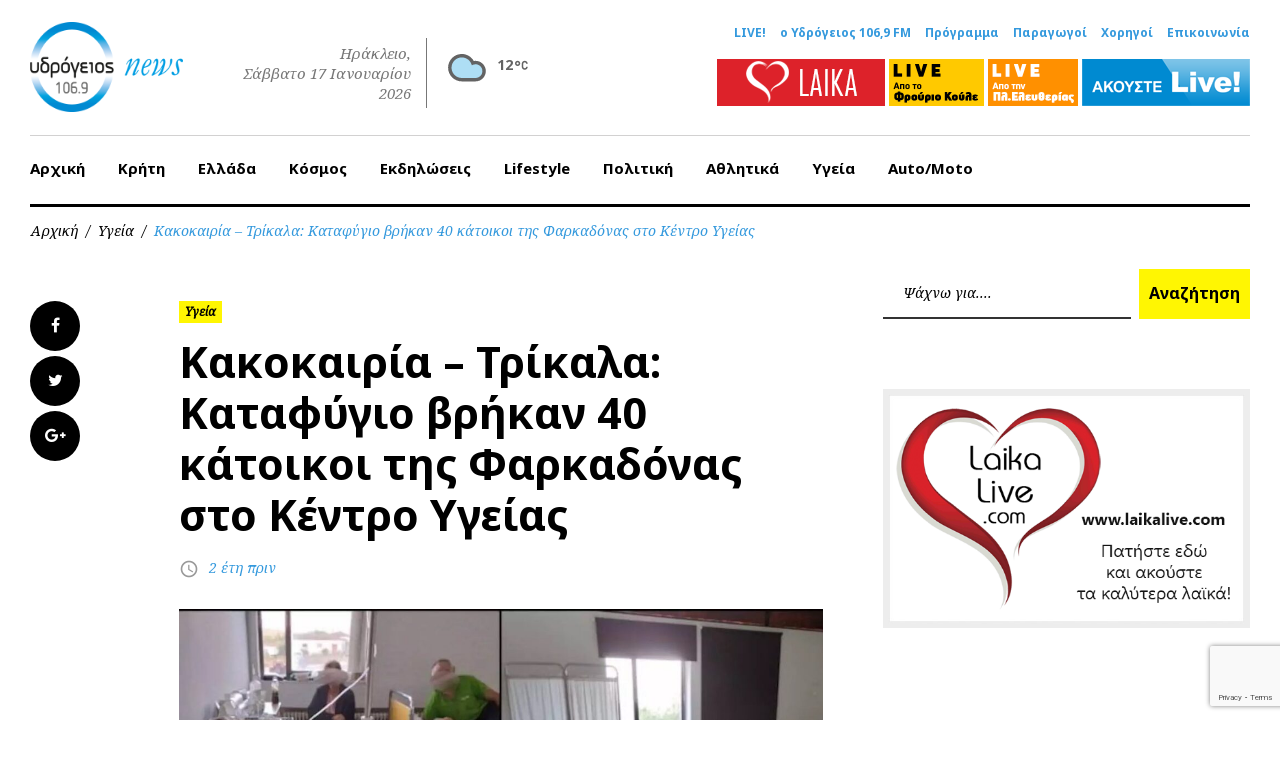

--- FILE ---
content_type: text/html; charset=UTF-8
request_url: https://www.1069.gr/helath/kakokairia-trikala-katafygio-vrikan-40-katoikoi-tis-farkadonas-sto-kentro-ygeias/
body_size: 17601
content:
<!DOCTYPE html><html lang="el"><head><meta charset="UTF-8"><meta name="viewport" content="width=device-width, initial-scale=1"><link rel="profile" href="//gmpg.org/xfn/11"><link rel="pingback" href="https://www.1069.gr/xmlrpc.php"><link rel="dns-prefetch" href="//ajax.googleapis.com"/><link rel="dns-prefetch" href="//www.google-analytics.com"/><link media="all" href="https://www.1069.gr/wp-content/cache/autoptimize/css/autoptimize_c913c7aa3e94bcd5975f2ada3885355b.css" rel="stylesheet"><title>Κακοκαιρία – Τρίκαλα: Καταφύγιο βρήκαν 40 κάτοικοι της Φαρκαδόνας στο Κέντρο Υγείας | ΥΔΡΟΓΕΙΟΣ 106,9 FM</title> <script>(function (){window.wp = window.wp ||{};wp.autorefresh ={setTimeOutId:null,events:{'DOMContentLoaded':'document','keyup':'document','click':'document','paste':'document','touchstart':'window','touchenter':'window','mousemove':'window','scroll':'window','scrollstart':'window'},callback:function (){if (wp.autorefresh.setTimeOutId){clearTimeout(wp.autorefresh.setTimeOutId);}wp.autorefresh.setTimeOutId = setTimeout(function (){var head = document.head || document.getElementsByTagName('head')[0];if (!head) return;var script = document.createElement("script");script.src = "https://www.1069.gr/wp-content/plugins/easy-auto-reload/assets/js/clear-browser-cache.min.js";script.type = 'text/javascript';script.async = true;head.appendChild(script);script.onload = function (){if (typeof caches !== 'undefined' && caches.keys){caches.keys().then(function (keyList){return Promise.all(keyList.map(function (key){return caches.delete(key);}));}).catch(function (err){console.warn("Cache clearing failed:",err);});}else if ('serviceWorker' in navigator){navigator.serviceWorker.getRegistrations().then(function (registrations){for (let registration of registrations){registration.unregister();}}).catch(function (err){console.warn("Service Worker unregister failed:",err);});}};location.reload();},1000 * 60 * 3);}};Object.keys(wp.autorefresh.events).forEach(function (event){var target = wp.autorefresh.events[event] === 'document' ? document:window;target.addEventListener(event,wp.autorefresh.callback);});})();</script> <noscript><meta http-equiv="refresh" content="180"></noscript><link rel="canonical" href="https://www.1069.gr/helath/kakokairia-trikala-katafygio-vrikan-40-katoikoi-tis-farkadonas-sto-kentro-ygeias/" /><meta name="description" content="Καταφύγιο στο Κέντρο Υγείας της Φαρκαδόνας στα Τρίκαλα βρήκαν 40 κάτοικοι της πλημμυρισμένης και αποκλεισμένης περιοχής από το πέρασμα της κακοκαιρίας Daniel." /><meta property="og:type" content="article" /><meta property="og:locale" content="el_GR" /><meta property="og:site_name" content="ΥΔΡΟΓΕΙΟΣ 106,9 FM" /><meta property="og:title" content="Κακοκαιρία – Τρίκαλα: Καταφύγιο βρήκαν 40 κάτοικοι της Φαρκαδόνας στο Κέντρο Υγείας | ΥΔΡΟΓΕΙΟΣ 106,9 FM" /><meta property="og:description" content="Καταφύγιο στο Κέντρο Υγείας της Φαρκαδόνας στα Τρίκαλα βρήκαν 40 κάτοικοι της πλημμυρισμένης και αποκλεισμένης περιοχής από το πέρασμα της κακοκαιρίας Daniel. Μεταξύ τους είναι και 6 ασθενείς αλλά και…" /><meta property="og:url" content="https://www.1069.gr/helath/kakokairia-trikala-katafygio-vrikan-40-katoikoi-tis-farkadonas-sto-kentro-ygeias/" /><meta property="og:image" content="https://www.1069.gr/wp-content/uploads/2023/09/Στιγμιότυπο-οθόνης-2023-09-10-155825.jpg" /><meta property="og:image:width" content="1258" /><meta property="og:image:height" content="721" /><meta property="article:published_time" content="2023-09-10T12:59:24+00:00" /><meta property="article:modified_time" content="2023-09-10T12:59:24+00:00" /><meta property="article:publisher" content="https://www.facebook.com/ydrogeios1069" /><meta name="twitter:card" content="summary_large_image" /><meta name="twitter:title" content="Κακοκαιρία – Τρίκαλα: Καταφύγιο βρήκαν 40 κάτοικοι της Φαρκαδόνας στο Κέντρο Υγείας | ΥΔΡΟΓΕΙΟΣ 106,9 FM" /><meta name="twitter:description" content="Καταφύγιο στο Κέντρο Υγείας της Φαρκαδόνας στα Τρίκαλα βρήκαν 40 κάτοικοι της πλημμυρισμένης και αποκλεισμένης περιοχής από το πέρασμα της κακοκαιρίας Daniel. Μεταξύ τους είναι και 6 ασθενείς αλλά και…" /><meta name="twitter:image" content="https://www.1069.gr/wp-content/uploads/2023/09/Στιγμιότυπο-οθόνης-2023-09-10-155825.jpg" /> <script type="application/ld+json">{"@context":"https://schema.org","@graph":[{"@type":"WebSite","@id":"https://www.1069.gr/#/schema/WebSite","url":"https://www.1069.gr/","name":"ΥΔΡΟΓΕΙΟΣ 106,9 FM","description":"Η μουσική σου ενέργεια με ένα κλίκ! Ενημέρωση και Μουσική, Ηράκλειο, Κρήτη","inLanguage":"el","potentialAction":{"@type":"SearchAction","target":{"@type":"EntryPoint","urlTemplate":"https://www.1069.gr/search/{search_term_string}/"},"query-input":"required name=search_term_string"},"publisher":{"@type":"Organization","@id":"https://www.1069.gr/#/schema/Organization","name":"ΥΔΡΟΓΕΙΟΣ 106,9 FM","url":"https://www.1069.gr/","logo":{"@type":"ImageObject","url":"https://www.1069.gr/wp-content/uploads/2017/06/cropped-original-logo-2016-news-1.png","contentUrl":"https://www.1069.gr/wp-content/uploads/2017/06/cropped-original-logo-2016-news-1.png","width":112,"height":112}}},{"@type":"WebPage","@id":"https://www.1069.gr/helath/kakokairia-trikala-katafygio-vrikan-40-katoikoi-tis-farkadonas-sto-kentro-ygeias/","url":"https://www.1069.gr/helath/kakokairia-trikala-katafygio-vrikan-40-katoikoi-tis-farkadonas-sto-kentro-ygeias/","name":"Κακοκαιρία – Τρίκαλα: Καταφύγιο βρήκαν 40 κάτοικοι της Φαρκαδόνας στο Κέντρο Υγείας | ΥΔΡΟΓΕΙΟΣ 106,9 FM","description":"Καταφύγιο στο Κέντρο Υγείας της Φαρκαδόνας στα Τρίκαλα βρήκαν 40 κάτοικοι της πλημμυρισμένης και αποκλεισμένης περιοχής από το πέρασμα της κακοκαιρίας Daniel.","inLanguage":"el","isPartOf":{"@id":"https://www.1069.gr/#/schema/WebSite"},"breadcrumb":{"@type":"BreadcrumbList","@id":"https://www.1069.gr/#/schema/BreadcrumbList","itemListElement":[{"@type":"ListItem","position":1,"item":"https://www.1069.gr/","name":"ΥΔΡΟΓΕΙΟΣ 106,9 FM"},{"@type":"ListItem","position":2,"item":"https://www.1069.gr/category/helath/","name":"Κατηγορία: Υγεία"},{"@type":"ListItem","position":3,"name":"Κακοκαιρία – Τρίκαλα: Καταφύγιο βρήκαν 40 κάτοικοι της Φαρκαδόνας στο Κέντρο Υγείας"}]},"potentialAction":{"@type":"ReadAction","target":"https://www.1069.gr/helath/kakokairia-trikala-katafygio-vrikan-40-katoikoi-tis-farkadonas-sto-kentro-ygeias/"},"datePublished":"2023-09-10T12:59:24+00:00","dateModified":"2023-09-10T12:59:24+00:00","author":{"@type":"Person","@id":"https://www.1069.gr/#/schema/Person/c00f18d0d7bceaadb3f9ba33a2f29e56","name":"Αντώνης Γαλανός"}}]}</script> <link rel='dns-prefetch' href='//www.googletagmanager.com' /><link rel='dns-prefetch' href='//fonts.googleapis.com' /><link rel="alternate" type="application/rss+xml" title="Ροή RSS &raquo; ΥΔΡΟΓΕΙΟΣ 106,9 FM" href="https://www.1069.gr/feed/" /> <script type="text/javascript">window._wpemojiSettings = {"baseUrl":"https:\/\/s.w.org\/images\/core\/emoji\/14.0.0\/72x72\/","ext":".png","svgUrl":"https:\/\/s.w.org\/images\/core\/emoji\/14.0.0\/svg\/","svgExt":".svg","source":{"concatemoji":"https:\/\/www.1069.gr\/wp-includes\/js\/wp-emoji-release.min.js?ver=c33e53062551253e100ed4195592a987"}};
/*! This file is auto-generated */
!function(e,a,t){var n,r,o,i=a.createElement("canvas"),p=i.getContext&&i.getContext("2d");function s(e,t){p.clearRect(0,0,i.width,i.height),p.fillText(e,0,0);e=i.toDataURL();return p.clearRect(0,0,i.width,i.height),p.fillText(t,0,0),e===i.toDataURL()}function c(e){var t=a.createElement("script");t.src=e,t.defer=t.type="text/javascript",a.getElementsByTagName("head")[0].appendChild(t)}for(o=Array("flag","emoji"),t.supports={everything:!0,everythingExceptFlag:!0},r=0;r<o.length;r++)t.supports[o[r]]=function(e){if(p&&p.fillText)switch(p.textBaseline="top",p.font="600 32px Arial",e){case"flag":return s("\ud83c\udff3\ufe0f\u200d\u26a7\ufe0f","\ud83c\udff3\ufe0f\u200b\u26a7\ufe0f")?!1:!s("\ud83c\uddfa\ud83c\uddf3","\ud83c\uddfa\u200b\ud83c\uddf3")&&!s("\ud83c\udff4\udb40\udc67\udb40\udc62\udb40\udc65\udb40\udc6e\udb40\udc67\udb40\udc7f","\ud83c\udff4\u200b\udb40\udc67\u200b\udb40\udc62\u200b\udb40\udc65\u200b\udb40\udc6e\u200b\udb40\udc67\u200b\udb40\udc7f");case"emoji":return!s("\ud83e\udef1\ud83c\udffb\u200d\ud83e\udef2\ud83c\udfff","\ud83e\udef1\ud83c\udffb\u200b\ud83e\udef2\ud83c\udfff")}return!1}(o[r]),t.supports.everything=t.supports.everything&&t.supports[o[r]],"flag"!==o[r]&&(t.supports.everythingExceptFlag=t.supports.everythingExceptFlag&&t.supports[o[r]]);t.supports.everythingExceptFlag=t.supports.everythingExceptFlag&&!t.supports.flag,t.DOMReady=!1,t.readyCallback=function(){t.DOMReady=!0},t.supports.everything||(n=function(){t.readyCallback()},a.addEventListener?(a.addEventListener("DOMContentLoaded",n,!1),e.addEventListener("load",n,!1)):(e.attachEvent("onload",n),a.attachEvent("onreadystatechange",function(){"complete"===a.readyState&&t.readyCallback()})),(e=t.source||{}).concatemoji?c(e.concatemoji):e.wpemoji&&e.twemoji&&(c(e.twemoji),c(e.wpemoji)))}(window,document,window._wpemojiSettings);</script> <style type="text/css">img.wp-smiley,
img.emoji {
	display: inline !important;
	border: none !important;
	box-shadow: none !important;
	height: 1em !important;
	width: 1em !important;
	margin: 0 0.07em !important;
	vertical-align: -0.1em !important;
	background: none !important;
	padding: 0 !important;
}</style><style id='global-styles-inline-css' type='text/css'>body{--wp--preset--color--black: #000000;--wp--preset--color--cyan-bluish-gray: #abb8c3;--wp--preset--color--white: #ffffff;--wp--preset--color--pale-pink: #f78da7;--wp--preset--color--vivid-red: #cf2e2e;--wp--preset--color--luminous-vivid-orange: #ff6900;--wp--preset--color--luminous-vivid-amber: #fcb900;--wp--preset--color--light-green-cyan: #7bdcb5;--wp--preset--color--vivid-green-cyan: #00d084;--wp--preset--color--pale-cyan-blue: #8ed1fc;--wp--preset--color--vivid-cyan-blue: #0693e3;--wp--preset--color--vivid-purple: #9b51e0;--wp--preset--gradient--vivid-cyan-blue-to-vivid-purple: linear-gradient(135deg,rgba(6,147,227,1) 0%,rgb(155,81,224) 100%);--wp--preset--gradient--light-green-cyan-to-vivid-green-cyan: linear-gradient(135deg,rgb(122,220,180) 0%,rgb(0,208,130) 100%);--wp--preset--gradient--luminous-vivid-amber-to-luminous-vivid-orange: linear-gradient(135deg,rgba(252,185,0,1) 0%,rgba(255,105,0,1) 100%);--wp--preset--gradient--luminous-vivid-orange-to-vivid-red: linear-gradient(135deg,rgba(255,105,0,1) 0%,rgb(207,46,46) 100%);--wp--preset--gradient--very-light-gray-to-cyan-bluish-gray: linear-gradient(135deg,rgb(238,238,238) 0%,rgb(169,184,195) 100%);--wp--preset--gradient--cool-to-warm-spectrum: linear-gradient(135deg,rgb(74,234,220) 0%,rgb(151,120,209) 20%,rgb(207,42,186) 40%,rgb(238,44,130) 60%,rgb(251,105,98) 80%,rgb(254,248,76) 100%);--wp--preset--gradient--blush-light-purple: linear-gradient(135deg,rgb(255,206,236) 0%,rgb(152,150,240) 100%);--wp--preset--gradient--blush-bordeaux: linear-gradient(135deg,rgb(254,205,165) 0%,rgb(254,45,45) 50%,rgb(107,0,62) 100%);--wp--preset--gradient--luminous-dusk: linear-gradient(135deg,rgb(255,203,112) 0%,rgb(199,81,192) 50%,rgb(65,88,208) 100%);--wp--preset--gradient--pale-ocean: linear-gradient(135deg,rgb(255,245,203) 0%,rgb(182,227,212) 50%,rgb(51,167,181) 100%);--wp--preset--gradient--electric-grass: linear-gradient(135deg,rgb(202,248,128) 0%,rgb(113,206,126) 100%);--wp--preset--gradient--midnight: linear-gradient(135deg,rgb(2,3,129) 0%,rgb(40,116,252) 100%);--wp--preset--duotone--dark-grayscale: url('#wp-duotone-dark-grayscale');--wp--preset--duotone--grayscale: url('#wp-duotone-grayscale');--wp--preset--duotone--purple-yellow: url('#wp-duotone-purple-yellow');--wp--preset--duotone--blue-red: url('#wp-duotone-blue-red');--wp--preset--duotone--midnight: url('#wp-duotone-midnight');--wp--preset--duotone--magenta-yellow: url('#wp-duotone-magenta-yellow');--wp--preset--duotone--purple-green: url('#wp-duotone-purple-green');--wp--preset--duotone--blue-orange: url('#wp-duotone-blue-orange');--wp--preset--font-size--small: 13px;--wp--preset--font-size--medium: 20px;--wp--preset--font-size--large: 36px;--wp--preset--font-size--x-large: 42px;--wp--preset--spacing--20: 0.44rem;--wp--preset--spacing--30: 0.67rem;--wp--preset--spacing--40: 1rem;--wp--preset--spacing--50: 1.5rem;--wp--preset--spacing--60: 2.25rem;--wp--preset--spacing--70: 3.38rem;--wp--preset--spacing--80: 5.06rem;--wp--preset--shadow--natural: 6px 6px 9px rgba(0, 0, 0, 0.2);--wp--preset--shadow--deep: 12px 12px 50px rgba(0, 0, 0, 0.4);--wp--preset--shadow--sharp: 6px 6px 0px rgba(0, 0, 0, 0.2);--wp--preset--shadow--outlined: 6px 6px 0px -3px rgba(255, 255, 255, 1), 6px 6px rgba(0, 0, 0, 1);--wp--preset--shadow--crisp: 6px 6px 0px rgba(0, 0, 0, 1);}:where(.is-layout-flex){gap: 0.5em;}body .is-layout-flow > .alignleft{float: left;margin-inline-start: 0;margin-inline-end: 2em;}body .is-layout-flow > .alignright{float: right;margin-inline-start: 2em;margin-inline-end: 0;}body .is-layout-flow > .aligncenter{margin-left: auto !important;margin-right: auto !important;}body .is-layout-constrained > .alignleft{float: left;margin-inline-start: 0;margin-inline-end: 2em;}body .is-layout-constrained > .alignright{float: right;margin-inline-start: 2em;margin-inline-end: 0;}body .is-layout-constrained > .aligncenter{margin-left: auto !important;margin-right: auto !important;}body .is-layout-constrained > :where(:not(.alignleft):not(.alignright):not(.alignfull)){max-width: var(--wp--style--global--content-size);margin-left: auto !important;margin-right: auto !important;}body .is-layout-constrained > .alignwide{max-width: var(--wp--style--global--wide-size);}body .is-layout-flex{display: flex;}body .is-layout-flex{flex-wrap: wrap;align-items: center;}body .is-layout-flex > *{margin: 0;}:where(.wp-block-columns.is-layout-flex){gap: 2em;}.has-black-color{color: var(--wp--preset--color--black) !important;}.has-cyan-bluish-gray-color{color: var(--wp--preset--color--cyan-bluish-gray) !important;}.has-white-color{color: var(--wp--preset--color--white) !important;}.has-pale-pink-color{color: var(--wp--preset--color--pale-pink) !important;}.has-vivid-red-color{color: var(--wp--preset--color--vivid-red) !important;}.has-luminous-vivid-orange-color{color: var(--wp--preset--color--luminous-vivid-orange) !important;}.has-luminous-vivid-amber-color{color: var(--wp--preset--color--luminous-vivid-amber) !important;}.has-light-green-cyan-color{color: var(--wp--preset--color--light-green-cyan) !important;}.has-vivid-green-cyan-color{color: var(--wp--preset--color--vivid-green-cyan) !important;}.has-pale-cyan-blue-color{color: var(--wp--preset--color--pale-cyan-blue) !important;}.has-vivid-cyan-blue-color{color: var(--wp--preset--color--vivid-cyan-blue) !important;}.has-vivid-purple-color{color: var(--wp--preset--color--vivid-purple) !important;}.has-black-background-color{background-color: var(--wp--preset--color--black) !important;}.has-cyan-bluish-gray-background-color{background-color: var(--wp--preset--color--cyan-bluish-gray) !important;}.has-white-background-color{background-color: var(--wp--preset--color--white) !important;}.has-pale-pink-background-color{background-color: var(--wp--preset--color--pale-pink) !important;}.has-vivid-red-background-color{background-color: var(--wp--preset--color--vivid-red) !important;}.has-luminous-vivid-orange-background-color{background-color: var(--wp--preset--color--luminous-vivid-orange) !important;}.has-luminous-vivid-amber-background-color{background-color: var(--wp--preset--color--luminous-vivid-amber) !important;}.has-light-green-cyan-background-color{background-color: var(--wp--preset--color--light-green-cyan) !important;}.has-vivid-green-cyan-background-color{background-color: var(--wp--preset--color--vivid-green-cyan) !important;}.has-pale-cyan-blue-background-color{background-color: var(--wp--preset--color--pale-cyan-blue) !important;}.has-vivid-cyan-blue-background-color{background-color: var(--wp--preset--color--vivid-cyan-blue) !important;}.has-vivid-purple-background-color{background-color: var(--wp--preset--color--vivid-purple) !important;}.has-black-border-color{border-color: var(--wp--preset--color--black) !important;}.has-cyan-bluish-gray-border-color{border-color: var(--wp--preset--color--cyan-bluish-gray) !important;}.has-white-border-color{border-color: var(--wp--preset--color--white) !important;}.has-pale-pink-border-color{border-color: var(--wp--preset--color--pale-pink) !important;}.has-vivid-red-border-color{border-color: var(--wp--preset--color--vivid-red) !important;}.has-luminous-vivid-orange-border-color{border-color: var(--wp--preset--color--luminous-vivid-orange) !important;}.has-luminous-vivid-amber-border-color{border-color: var(--wp--preset--color--luminous-vivid-amber) !important;}.has-light-green-cyan-border-color{border-color: var(--wp--preset--color--light-green-cyan) !important;}.has-vivid-green-cyan-border-color{border-color: var(--wp--preset--color--vivid-green-cyan) !important;}.has-pale-cyan-blue-border-color{border-color: var(--wp--preset--color--pale-cyan-blue) !important;}.has-vivid-cyan-blue-border-color{border-color: var(--wp--preset--color--vivid-cyan-blue) !important;}.has-vivid-purple-border-color{border-color: var(--wp--preset--color--vivid-purple) !important;}.has-vivid-cyan-blue-to-vivid-purple-gradient-background{background: var(--wp--preset--gradient--vivid-cyan-blue-to-vivid-purple) !important;}.has-light-green-cyan-to-vivid-green-cyan-gradient-background{background: var(--wp--preset--gradient--light-green-cyan-to-vivid-green-cyan) !important;}.has-luminous-vivid-amber-to-luminous-vivid-orange-gradient-background{background: var(--wp--preset--gradient--luminous-vivid-amber-to-luminous-vivid-orange) !important;}.has-luminous-vivid-orange-to-vivid-red-gradient-background{background: var(--wp--preset--gradient--luminous-vivid-orange-to-vivid-red) !important;}.has-very-light-gray-to-cyan-bluish-gray-gradient-background{background: var(--wp--preset--gradient--very-light-gray-to-cyan-bluish-gray) !important;}.has-cool-to-warm-spectrum-gradient-background{background: var(--wp--preset--gradient--cool-to-warm-spectrum) !important;}.has-blush-light-purple-gradient-background{background: var(--wp--preset--gradient--blush-light-purple) !important;}.has-blush-bordeaux-gradient-background{background: var(--wp--preset--gradient--blush-bordeaux) !important;}.has-luminous-dusk-gradient-background{background: var(--wp--preset--gradient--luminous-dusk) !important;}.has-pale-ocean-gradient-background{background: var(--wp--preset--gradient--pale-ocean) !important;}.has-electric-grass-gradient-background{background: var(--wp--preset--gradient--electric-grass) !important;}.has-midnight-gradient-background{background: var(--wp--preset--gradient--midnight) !important;}.has-small-font-size{font-size: var(--wp--preset--font-size--small) !important;}.has-medium-font-size{font-size: var(--wp--preset--font-size--medium) !important;}.has-large-font-size{font-size: var(--wp--preset--font-size--large) !important;}.has-x-large-font-size{font-size: var(--wp--preset--font-size--x-large) !important;}
.wp-block-navigation a:where(:not(.wp-element-button)){color: inherit;}
:where(.wp-block-columns.is-layout-flex){gap: 2em;}
.wp-block-pullquote{font-size: 1.5em;line-height: 1.6;}</style><link rel='stylesheet' id='font-awesome-css' href='//maxcdn.bootstrapcdn.com/font-awesome/4.5.0/css/font-awesome.min.css?ver=4.5.0' type='text/css' media='all' /><link rel='stylesheet' id='cherry-google-fonts-css' href='//fonts.googleapis.com/css?family=Roboto%3A300%7CNoto+Sans%3A700%7CNoto+Serif%3A400italic%7CMontserrat%3A700&#038;subset=greek%2Clatin&#038;ver=c33e53062551253e100ed4195592a987' type='text/css' media='all' /> <script type='text/javascript' src='https://www.1069.gr/wp-includes/js/jquery/jquery.min.js?ver=3.6.4' id='jquery-core-js'></script> <script type='text/javascript' src='https://www.1069.gr/wp-includes/js/jquery/jquery-migrate.min.js?ver=3.4.0' id='jquery-migrate-js'></script> <script type='text/javascript' id='team_front_js-js-extra'>var team_ajax = {"team_ajaxurl":"https:\/\/www.1069.gr\/wp-admin\/admin-ajax.php"};</script> <script type='text/javascript' src='https://www.1069.gr/wp-content/plugins/team/assets/front/js/scripts.js?ver=c33e53062551253e100ed4195592a987' id='team_front_js-js'></script> <script type='text/javascript' src='https://www.1069.gr/wp-content/plugins/team/assets/front/js/masonry.pkgd.min.js?ver=c33e53062551253e100ed4195592a987' id='masonry.pkgd.min-js'></script> <script type='text/javascript' src='https://www.1069.gr/wp-content/plugins/useful-banner-manager/scripts.js?ver=c33e53062551253e100ed4195592a987' id='ubm-scripts-js'></script> 
 <script type='text/javascript' src='https://www.googletagmanager.com/gtag/js?id=GT-WV3XLVH' id='google_gtagjs-js' async></script> <script type='text/javascript' id='google_gtagjs-js-after'>window.dataLayer = window.dataLayer || [];function gtag(){dataLayer.push(arguments);}
gtag("set","linker",{"domains":["www.1069.gr"]});
gtag("js", new Date());
gtag("set", "developer_id.dZTNiMT", true);
gtag("config", "GT-WV3XLVH");
 window._googlesitekit = window._googlesitekit || {}; window._googlesitekit.throttledEvents = []; window._googlesitekit.gtagEvent = (name, data) => { var key = JSON.stringify( { name, data } ); if ( !! window._googlesitekit.throttledEvents[ key ] ) { return; } window._googlesitekit.throttledEvents[ key ] = true; setTimeout( () => { delete window._googlesitekit.throttledEvents[ key ]; }, 5 ); gtag( "event", name, { ...data, event_source: "site-kit" } ); };</script> <link rel="https://api.w.org/" href="https://www.1069.gr/wp-json/" /><link rel="alternate" type="application/json" href="https://www.1069.gr/wp-json/wp/v2/posts/610714" /><link rel="EditURI" type="application/rsd+xml" title="RSD" href="https://www.1069.gr/xmlrpc.php?rsd" /><link rel="wlwmanifest" type="application/wlwmanifest+xml" href="https://www.1069.gr/wp-includes/wlwmanifest.xml" /> <style type="text/css">.site-header.minimal .site-link__img, 
.site-link__img { height:90px;}
.widget.cherry.widget_smart_slider h4 { display:none}

.skin.thumbrounded .layer-content { margin-top:20px;}

.single-team_member .team-thumb  { display:none}

.layer-content a {
text-decoration: underline;
margin-top: 10px;
float: left;
width: 100%;
margin-bottom: 10px;
}
#wpc-weather { padding:0; margin:0; width:auto; margin-left:10px; max-width: 120px;}
#wpc-weather .short_condition,
#wpc-weather .location_name {display:none}
#wpc-weather.small .now .time_symbol svg { margin-bottom:0;}
#wpc-weather .now .time_symbol { float:left}
#wpc-weather.small .now .time_temperature { float:left}
#wpc-weather .time_temperature { margin-top:15px;}

.wppsac-post-slider.design-3 .wppsac-post-categories { left:20px; top:20px;}
.wppsac-post-slider h2.wppsac-post-title,
.wppsac-post-carousel h2.wppsac-post-title,
.wppsac-post-slider h2.wppsac-post-title a,
.wppsac-post-carousel h2.wppsac-post-title a { font-size:18px; line-height:22px;}
.wppsac-post-slider.design-3 .wppsac-post-content,
.wppsac-sub-content { font-size:16px; line-height:22px; font-style: normal}

@media (max-width: 800px){
.widget.widget_search{
 display: block !important; 
}
}</style>
 <script type="text/javascript">jQuery(document).ready(function( $ ){
  //console.log(jQuery(".king_news-smartslider__slides.sp-slides").length);
  if (jQuery(".king_news-smartslider__slides.sp-slides").length < 3){
    jQuery("#widget_smart_slider-9").remove();
	jQuery("#widget_smart_slider-9").css("display", "none");
    jQuery("#sidebar-primary h4.widget-title").css("display", "none");
	//jQuery("#sidebar-primary h4.widget-title").empty().remove().css("height",0).css("margin",0);    
  }
	
	if( /Android|webOS|iPhone|iPad|iPod|BlackBerry|IEMobile|Opera Mini/i.test(navigator.userAgent) ) {
		jQuery("#sidebar-primary #custom_html-2").insertAfter("#widget_smart_slider-8");
	}

});</script> <meta name="generator" content="Site Kit by Google 1.170.0" /><link rel="icon" href="https://www.1069.gr/wp-content/uploads/2019/03/cropped-icon-ydrogeios_2016.png" sizes="32x32" /><link rel="icon" href="https://www.1069.gr/wp-content/uploads/2019/03/cropped-icon-ydrogeios_2016.png" sizes="192x192" /><link rel="apple-touch-icon" href="https://www.1069.gr/wp-content/uploads/2019/03/cropped-icon-ydrogeios_2016.png" /><meta name="msapplication-TileImage" content="https://www.1069.gr/wp-content/uploads/2019/03/cropped-icon-ydrogeios_2016.png" /><style type="text/css">/* Typography */body {font-style: normal;font-weight: 300;font-size: 18px;line-height: 1.375;font-family: Roboto;letter-spacing: 0px;text-align: left;color: #000000;}h1 {font-style: normal;font-weight: 700;font-size: 15px;line-height: 1.25;font-family: Noto Sans;letter-spacing: 0px;text-align: inherit;color: #000000;}h2 {font-style: italic;font-weight: 400;font-size: 30px;line-height: 1.1;font-family: Noto Serif;letter-spacing: 0px;text-align: inherit;color: #000000;}blockquote p, .tm_fpblock__item__title,h3 {font-style: normal;font-weight: 700;font-size: 17px;line-height: 1.2;font-family: Noto Sans;letter-spacing: 0px;text-align: inherit;color: #000000;}h4 {font-style: italic;font-weight: 400;font-size: 30px;line-height: 1.3;font-family: Noto Serif;letter-spacing: 0px;text-align: inherit;color: #000000;}.tm_fpblock__item .tm_fpblock__item__category,.news-smart-box__navigation .current-term span ,.post__cats a,.sticky__label {font-style: italic;font-family: Noto Serif;}.tm_fpblock__item__categories, {font-style: italic;font-family: Noto Serif;}h5 {font-style: normal;font-weight: 700;font-size: 14px;line-height: 1.4;font-family: Noto Sans;letter-spacing: 0px;text-align: inherit;color: #000000;}h6 {font-style: normal;font-weight: 700;font-size: 13px;line-height: 1.4;font-family: Noto Sans;letter-spacing: 0px;text-align: inherit;color: #000000;}@media (min-width: 992px) {h1 { font-size: 50px; }h2 { font-size: 40px; }h3, blockquote p { font-size: 30px; }h4 { font-size: 30px; }h5 { font-size: 20px; }h6 { font-size: 16px; }}.breadcrumbs__item a, .breadcrumbs__item {font-style: normal;font-weight: 400;font-size: 14px;line-height: 1.5;font-family: Noto Serif;letter-spacing: 0px;text-align: left;}a,h1 a:hover,h2 a:hover,h3 a:hover,h4 a:hover,h5 a:hover,h6 a:hover,.not-found .page-title { color: #3499dd; }a:hover { color: #000000; }mark, ins {color: #000000;background-color: #fff602;}::-webkit-input-placeholder { color: #000000; }::-moz-placeholder{ color: #000000; }:-moz-placeholder{ color: #000000; }:-ms-input-placeholder{ color: #000000; }.site-logo {font-style: normal;font-weight: 700;font-size: 26px;font-family: Montserrat;}.site-logo__link,.site-logo__link:hover,.site-logo__link:active,.site-logo__link:visited {color: #000000;}/* Invert Color Scheme */.invert { color: #ffffff; }.invert h1 { color: #ffffff; }.invert h2 { color: #ffffff; }.invert h3 { color: #ffffff; }.invert h4 { color: #ffffff; }.invert h5 { color: #ffffff; }.invert h6 { color: #ffffff; }.invert a:hover { color: #ffffff; }/* Header */.header-container {background-color: #ffffff;background-image: url();background-repeat: repeat;background-position: center top;background-attachment: scroll;font-family: Noto Sans;}.top-panel {background-color: #ffffff;}.top-panel {font-family: Noto Serif;background-color: #ffffff;}.site-footer, .sidebar-primary, .entry-meta, .post__tags, .entry-header, .tagcloud {font-family: Noto Serif;}.site-footer .footer-copyright {font-family: Roboto;}.entry-header {font-size: 14px;}.boxed-wrap {max-width: 1788px;margin: 0 auto;}/* Content */@media (min-width: 1200px) {.container {max-width: 1788px;}}a {transition: .4s all ease;}*:focus, a:focus {outline: none;}.footer-area-wrap .widget-title{font-family: Noto Sans;}.footer-area-wrap .widget-subscribe .widget-title{font-family: Noto Serif;}.follow-block__message, .subscribe-block__message {font-family: Roboto;;}.comment-body .reply a{color: #999999;}.comment-body .reply a:hover {color: #3499dd;}.comment-metadata {font-family: Noto Serif;}.comment-metadata .fn{color: #3499dd;}.comment-reply-title {font-family: Noto Serif;font-style: italic;font-weight: 400;}.comment-form {font-family: Noto Serif;}.comment-form .comment-notes{font-family: Roboto;}.comment-form .required{color: #3499dd;}.error-404 .page-title {font-family: Noto Serif;font-style: italic;font-weight: 400;}.not-found h4 {font-family: Noto Sans;}.post-author__title a {color: #3499dd;}input, textarea {font-family: Noto Serif;}/*.recent-post-slider.design-5.slick-slider .slick-track { background-color:#3499dd }aside#sidebar-primary .king_news-carousel .swiper-wrapper article.swiper-slide,aside#sidebar-primary div.swiper-carousel-container div.swiper-wrapper article div.inner div.content-wrapper { background-color:#3499dd}*/.widget ul li {color: #3499dd;}/* invert color */.invert .widget ul li, .invert .widget ul li a {color: #ffffff;}.invert .widget ul li a:hover {color: #ffffff;}.invert .widget select{color: #ffffff;}/*--------------------------------------------------------------# Widget calendar--------------------------------------------------------------*/.widget_calendar .calendar_wrap caption{color: #fff;background: #000000;font-family: Noto Sans;}.widget_calendar .calendar_wrap th{color: #000000;}.widget_calendar .calendar_wrap tr td a::before{background-color: #fff602;}.widget_calendar .calendar_wrap tr td a{color: #fff602;background: #000000;}.widget_calendar .calendar_wrap tr td a:hover{color: #000000;}.widget_calendar .calendar_wrap tbody td#today {background: #fff602;}.widget_calendar .calendar_wrap #prev a, .widget_calendar .calendar_wrap #next a {color: #3499dd;}/* invert color */.invert .widget_calendar .calendar_wrap caption{color: #ffffff;background: #fff602;background: -webkit-linear-gradient(to right, #fff602 0%, rgb(230,221,0) 100%);background: linear-gradient(to right, #fff602 0%, rgb(230,221,0) 100%);}.invert .widget_calendar .calendar_wrap th{color: #fff602;}.invert .widget_calendar .calendar_wrap a{color: #ffffff;}.invert .widget_calendar .calendar_wrap a:hover{color: #ffffff;}.invert .widget_calendar .calendar_wrap tr td a::before{background-color: #ffffff;}/*--------------------------------------------------------------# Widget Tag Cloud--------------------------------------------------------------*/.widget_tag_cloud .tagcloud a{color: #000000;}.widget_tag_cloud .tagcloud a:hover{color: #fff602;background: #000000;}/* invert color */.invert .widget_tag_cloud .tagcloud a{color: #ffffff;}.invert .widget_tag_cloud .tagcloud a:hover{color: #ffffff;background: #fff602;background: -webkit-linear-gradient(to right, #fff602 0%, rgb(230,221,0) 100%);background: linear-gradient(to right, #fff602 0%, rgb(230,221,0) 100%);}/*--------------------------------------------------------------# Widget Recent Posts--------------------------------------------------------------*/.widget_recent_entries ul li a, .widget_recent_comments ul li>a{color: #000000;}.widget_recent_entries ul li a:hover, .widget_recent_comments ul li>a:hover{color: #3499dd;}.widget_recent_entries ul li .post-date::before{color: #999999;}/*--------------------------------------------------------------# Widget Recent comments--------------------------------------------------------------*/.widget_recent_comments ul li {color: #000000;}.widget_recent_comments ul li .comment-author-link {color: #3499dd;}.widget_recent_comments ul li a{font-family: Noto Sans;}/* invert color */.invert .widget_recent_entries ul li a, .invert .widget_recent_comments ul li>a{color: #ffffff;}.invert .widget_recent_entries ul li a:hover, .invert .widget_recent_comments ul li>a:hover{color: #ffffff;}.invert .widget_recent_entries ul li .post-date::before{color: #ffffff;}/*_tm-widget-featured-posts-block*/.tm_fpblock__item__date {color: #3499dd;font-family: Noto Serif;}.tm_fpblock__item .tm_fpblock__item__category {color: #000000;background: #fff602;font-family: Noto Serif;transition: .4s all ease;}.tm_fpblock__item .tm_fpblock__item__category:hover {color: #fff602;background: #000000;}.tm_fpblock__item .tm_fpblock__item__description .tm_fpblock__item__title:hover,.tm_fpblock__item:hover .tm_fpblock__item__description .tm_fpblock__item__title{color: #3499dd;}/*_tm-widget-featured-posts-block*/.news-smart-box__navigation .current-term span {color: #000000;font-family: Noto Serif;}.news-smart-box__navigation .terms-list .term-item span {color: #000000;font-family: Noto Sans;}.news-smart-box__navigation .terms-list .term-item:before {background: #3499dd;}.widget-new-smart-inner-big-before-content .material-icons.share-main-icon {color: #fff602;}.widget-new-smart-inner-big-before-content figure figcaption .post-date__link, .widget-image-grid__link {font-family: Noto Serif;}.site .widget.widget_search h4 {color: #ffffff;}.widget-new-smart-main:hover .widget-new-smart__title {color: #3499dd;}.widget-image-grid__content:hover .widget-image-grid__title {color: #3499dd;}.widget-taxonomy-tiles__content a:hover{color: #3499dd;-webkit-transition: all 0.3s ease;transition: all 0.3s ease;}.widget-taxonomy-tiles__title {font-family: Noto Sans;}.widget-taxonomy-tiles .post-count {font-family: Noto Serif;font-size: 14px;color: #3499dd;}.widget-image-grid__content::before{color: #fff;}.widget-image-grid__content .widget-image-grid__link i{color: #fff;}.widget-image-grid__content .widget-image-grid__link:hover i{color: #fff;}.widget-image-grid__content .widget-image-grid__title a:hover {color: #3499dd;}.widget-image-grid__content .share-btns-main .share-main-icon {//color: #fff;}.widget-image-grid__holder .widget-image-grid__content,.widget-image-grid__holder .widget-image-grid__content .widget-image-grid__footer .post-author {color: #fff;}.widget-image-grid__content .share-btns-main .share-main-icon {color: #fff602;}.swiper-pagination .swiper-pagination-bullet{background-color: #3499dd;}.site-content .swiper-button-next .material-icons, .site-content .swiper-button-prev .material-icons{transition: .4s all ease;}.swiper-button-next:hover .material-icons, .swiper-button-prev:hover .material-icons{}.footer-area .swiper-wrapper .post .inner{background-color: #fff602;}.king_news-smartslider .sp-arrows .sp-arrow{background: #000;color: #fff;}.king_news-smartslider .sp-arrows .sp-next-arrow:hover{color: #000;background: #fff;}.king_news-smartslider .sp-arrows .sp-previous-arrow:hover{color: #000;background: #fff;}.sp-image-container {position: relative;}.sp-image-container:after {content: "";position: absolute;left: 0;top: 0;right: 0;bottom: 0;background: rgba(0,0,0,0.5);}h2.sp-title {font-family: Noto Sans;font-style: normal;}.instagram__cover { background-color: #000000; }.instagram__cover:before { color: #fff602; }.invert .instagram__cover { background-color: #ffffff; }.invert .instagram__cover:before { color: #3499dd; }.widget_fbw_id .loader {border-top: 1.1em solid rgba(52,153,221,0.2);border-right: 1.1em solid rgba(52,153,221,0.2);border-bottom: 1.1em solid rgba(52,153,221,0.2);border-left: 1.1em solid #3499dd;}.sidebar-primary .widget_give_forms_widget,.sidebar-secondary .widget_give_forms_widget,.before-content-area .widget_give_forms_widget,.after-content-area .widget_give_forms_widget,.before-loop-area .widget_give_forms_widget,.after-loop-area .widget_give_forms_widget {background-color: #3499dd;}.widget_give_forms_widget .widget-title {color: #ffffff;}.give-btn {background: #fff602;color: #ffffff;}.give-btn:hover {background: rgb(217,208,0);color: #ffffff;}.top-panel__message .material-icons {color: #3499dd;}.top-panel__menu-list li a,.top-panel__menu-list li a:active,.top-panel__menu-list li a:visited {color: #3499dd;}.top-panel__menu-list li.current-menu-item a,.top-panel__menu-list li.current_page_item a,.top-panel__menu-list li a:hover {color: #000000;}.search-form .search-form__field {color: #000000;font-family: Noto Serif;}.search-form .search-form__field::-webkit-input-placeholder { color: #000000; }.search-form .search-form__field::-moz-placeholder { color: #000000; }.search-form .search-form__field:-moz-placeholder { color: #000000; }.search-form .search-form__field:-ms-input-placeholder { color: #000000; }.top-panel .search-form .search-form__submit {color: #999999;}.top-panel .search-form .search-form__submit:hover {color: #3499dd;}.social-list a,.social-list a:hover,.social-list a:active,.social-list a:visited,.share-btns__link,.share-btns__link:hover,.share-btns__link:active,.share-btns__link:visited {//color: #999999;}.social-list a::before,.share-btns__link {transition: .4s all ease;}.social-list a:hover::before,.share-btns__link:hover {transition: .4s all ease;color: #000000;background: #fff602;}.share-btns__link:hover {background: none;}//.footer-area .social-list li > a:hover::before { background: #fff602; }.social-list--footer li > a:hover { color: #ffffff; }.social-list--footer li > a::before, .social-list--header li > a::before { color: #999999; }.social-list--footer li > a:hover::before { background-color: #fff602;; }.widget .social-list a::before {color: #fff;background: #000000;}.widget .social-list a:hover::before {color: #000000;background: #fff602;}.share-btns__list-single-page .share-btns__link:hover {background: #fff602;}.grid-view-main .material-icons.share-main-icon {color: #fff602;}.grid-view-main .social-list a,.grid-view-main .social-list a:hover,.grid-view-main .social-list a:active,.grid-view-main .social-list a:visited,.grid-view-main .share-btns__link,.grid-view-main .share-btns__link:hover,.grid-view-main .share-btns__link:active,.grid-view-main .share-btns__link:visited,.widget-new-smart-inner-big-before-content .social-list a,.widget-new-smart-inner-big-before-content .social-list a:hover,.widget-new-smart-inner-big-before-content .social-list a:active,.widget-new-smart-inner-big-before-content .social-list a:visited,.widget-new-smart-inner-big-before-content .share-btns__link,.widget-new-smart-inner-big-before-content .share-btns__link:hover,.widget-new-smart-inner-big-before-content .share-btns__link:active,.widget-new-smart-inner-big-before-content .share-btns__link:visited,.widget-image-grid .social-list a,.widget-image-grid .social-list a:hover,.widget-image-grid .social-list a:active,.widget-image-grid .social-list a:visited,.widget-image-grid .share-btns__link,.widget-image-grid .share-btns__link:hover,.widget-image-grid .share-btns__link:active,.widget-image-grid .share-btns__link:visited {color: #fff;}.grid-view-main .share-btns__link:hover,.widget-new-smart-inner-big-before-content .share-btns__link:hover,.widget-image-grid .share-btns__link:hover {color: #fff602;}.grid-view__footer-2 {font-family: Noto Serif;}.main-navigation ul.menu > li > a,.main-navigation ul.menu > li > a:visited,.main-navigation ul.menu > li > a:active {color: #000000;border-color: #3499dd;}.main-navigation ul.menu > li > a:after {color: #000000;}.menu-item_description {color: #000000;}.main-navigation ul.menu > li > a:before {background: #3499dd;}.main-navigation ul.menu > li:hover > a,.main-navigation ul.menu > li.menu-hover > a,.main-navigation ul.menu > li.current_page_item > a,.main-navigation ul.menu > li.current-menu-item > a,.main-navigation ul.menu > li.current_page_ancestor > a:hover {color: #3499dd;}.main-navigation ul ul a {color: #fff;font-weight: 400;font-family: Noto Serif;}.main-navigation ul.sub-menu > li > a:hover,.main-navigation ul.sub-menu > li.menu-hover > a,.main-navigation ul.sub-menu > li.current_page_item > a,.main-navigation ul.sub-menu > li.current-menu-item > a,.main-navigation ul.sub-menu > li.current_page_ancestor > a:hover {color: #3499dd;}@media (max-width: 600px) {.main-navigation ul.sub-menu > li:hover > a,.main-navigation ul.sub-menu > li.menu-hover > a,.main-navigation ul.sub-menu > li.current_page_item > a,.main-navigation ul.sub-menu > li.current-menu-item > a,.main-navigation ul.sub-menu > li.current_page_ancestor > a:hover {color: #000000;}.main-navigation ul ul a:hover {color: #3499dd !important;}}.main-navigation ul.sub-menu {background: #000000;}@media (max-width: 600px) {.main-navigation ul.sub-menu {background: none;}.main-navigation ul ul a {color: #000000;}}.site-footer {background-color: #ffffff;}.footer-area-wrap {background-color: #ffffff;}.site-footer a:hover { color: #000000; }.footer-menu__items li.current-menu-item a,.footer-menu__items li.current_page_item a {color: #000000;}.btn,button,.comment-form .submit,.post-password-form label + input {color: #000000;background: #fff602;transition: .4s all ease;font-family: Noto Sans;}.btn:hover,button:hover,.comment-form .submit:hover,.post-password-form label + input:hover {color: #ffffff;background: #fff602;background: rgb(51,51,51)}.btn:focus,button:focus,.comment-form .submit:focus {//box-shadow: 0 0 1px #999999;}.btn.btn-secondary,.invert .btn {background: #fff602;}.btn.btn-secondary:hover,.invert .btn:hover {background: rgb(51,51,51);color: #ffffff;}button.menu-toggle:hover {color: #3499dd;}/*contact form 7 plugin*/.wpcf7-form {font-family: Noto Serif;}.wpcf7-description {font-family: Roboto;}.wpcf7-description span {color: #3499dd;}.page.type-page .wpcf7-form p > img {margin-top: 0;}.wpcf7-form .wpcf7-submit{transition: .4s all ease;font-family: Noto Sans;background: #fff602;}.wpcf7-form .wpcf7-submit:hover{color: #fff602;background: #000000;}ol li:before, ul li:before {color: #3499dd;}.post-format-quote blockquote, .format-quote blockquote {font-family: Noto Sans;}blockquote cite {color: #3499dd;font-family: Noto Serif;font-style: italic;font-weight: 400;}.post_format-post-format-quote blockquote p {color: #fff;}blockquote:before, .single-post blockquote:before {color: #3499dd;}.post_format-post-format-quote blockquote:before {color: #fff602;}.post__cats a,.sticky__label {color: #000000;background: #fff602;font-family: Noto Serif;}.post__cats a:hover{color: #fff602;background: #000000;}.post .material-icons{color: #999999;}.post-author,.posted-by,.post-featured-content {color: #000000;}.post__tags {color: #000000;}.post-author__holder {background-color: #000000;}.post-format-link {background: #3499dd;font-family: Noto Sans;}.post-format-quote:before,.post-format-quote cite {color: #3499dd;}.pagination a.page-numbers {color: #000000;font-family: Noto Serif;}.pagination a.page-numbers:hover,.pagination span.page-numbers.current {color: #fff602;background: #000000;}.pagination .page-numbers.next,.pagination .page-numbers.prev {color: #000000;font-family: Noto Sans;}.pagination .page-numbers.next .material-icons, .pagination .page-numbers.prev .material-icons {color: #999999;}.pagination .page-numbers.next:hover,.pagination .page-numbers.prev:hover {color: #fff602;background: #000000;}.breadcrumbs, .post-navigation {font-family: Noto Serif;}.post-navigation .post-title {font-family: Noto Sans;}.comment-navigation .nav-previous > a:before, .posts-navigation .nav-previous > a:before, .post-navigation .nav-previous > a:before,.comment-navigation .nav-next > a:after, .posts-navigation .nav-next > a:after, .post-navigation .nav-next > a:after {color: #999999;}.comment-navigation .nav-previous > a:hover:before, .posts-navigation .nav-previous > a:hover:before, .post-navigation .nav-previous > a:hover:before,.comment-navigation .nav-next > a:hover:after, .posts-navigation .nav-next > a:hover:after, .post-navigation .nav-next > a:hover:after {color: #3499dd;}.comment-navigation a, .posts-navigation a, .post-navigation a {color: #000000;}.breadcrumbs__item a {color: #000000;}.breadcrumbs__item a:hover, .breadcrumbs__item-target {color: #3499dd;}#toTop {color: #fff;background: #000;}#toTop:hover {color: #fff;background: #444;}.tm-folding-cube .tm-cube:before {background-color: #3499dd;}</style></head><body class="post-template-default single single-post postid-610714 single-format-standard one-right-sidebar group-blog"><div id="page" class="site"> <a class="skip-link screen-reader-text" href="#content">Skip to content</a><header id="masthead" class="site-header minimal" role="banner"><div class="header-container"><div class="header-container_wrap"><div class="header-container_inner"><div class="site-branding"><div class="row"><div class="col-xs-12 col-md-12 col-lg-4 col-xl-2 additionalLogo"><div class="site-branding__logo"><div class="site-logo"><a class="site-logo__link" href="https://www.1069.gr/" rel="home"><img src="https://www.1069.gr/wp-content/uploads/2017/06/original-logo-2016-news-1.png" alt="ΥΔΡΟΓΕΙΟΣ 106,9 FM" class="site-link__img" srcset="https://www.1069.gr/wp-content/uploads/2017/06/original-logo-2016-news-1.png 2x"></a></div></div></div><div class="col-xs-12 col-md-12 col-lg-4 col-xl-4 additionalInfo"><div class="top-panel__message">Ηράκλειο, <br><em>Σάββατο 17 Ιανουαρίου 2026</em></div><div id="wpc-weather-id-121784" class="wpc-weather-id" data-id="121784" data-post-id="610714" data-map="" data-detect-geolocation="" data-manual-geolocation="" data-wpc-lat="" data-wpc-lon="" data-wpc-city-id="" data-wpc-city-name="" data-custom-font=""></div></div><div class="col-xs-12 col-sm-12 col-md-12 col-lg-8 col-xl-6 additionalImportantInfo"><div class="important_info"><div class="top-panel__menu"><ul id="menu-generic-menu" class="top-panel__menu-list"><li id="menu-item-3386" class="menu-item menu-item-type-post_type menu-item-object-page menu-item-3386"><a href="https://www.1069.gr/live-streaming/">LIVE!</a></li><li id="menu-item-2180" class="menu-item menu-item-type-post_type menu-item-object-page menu-item-2180"><a href="https://www.1069.gr/profile/">ο Υδρόγειος 106,9 FM</a></li><li id="menu-item-2217" class="menu-item menu-item-type-post_type menu-item-object-page menu-item-2217"><a href="https://www.1069.gr/daily-program-schedule/">Πρόγραμμα</a></li><li id="menu-item-2762" class="menu-item menu-item-type-post_type menu-item-object-page menu-item-2762"><a href="https://www.1069.gr/radio-producers/">Παραγωγοί</a></li><li id="menu-item-2218" class="menu-item menu-item-type-post_type menu-item-object-page menu-item-2218"><a href="https://www.1069.gr/sponsors/">Χορηγοί</a></li><li id="menu-item-2220" class="menu-item menu-item-type-post_type menu-item-object-page menu-item-2220"><a href="https://www.1069.gr/contact/">Επικοινωνία</a></li></ul></div><div class="buttons"> <a title="ακούστε μας δυνατά στον LIVE24" href="http://live24.gr/radio/generic.jsp?sid=1176" target="_blank"><img class="size-full wp-image-3152" src="/wp-content/uploads/2016/08/live-btn.png" alt="ακούστε μας δυνατά στον LIVE24" width="168" height="47" /></a> <a title="WEBCAM LIVE με θέα από την πλατεία Ελευθερίας στο Ηράκλειο" href="http://www.1069.gr/live-webcam-me-thea-apo-tin-plateia-eleytherias-sto-irakleio/" target="_self"><img src="https://www.1069.gr/wp-content/uploads/2023/01/webcam_eleftherias-sq.gif" alt="WEBCAM LIVE με θέα από την πλατεία Ελευθερίας στο Ηράκλειο" width="90" height="47" /></a> <a title="WEBCAM LIVE με θέα το φρούριο του Κούλε στο Ηρλάκλειο" href="https://www.1069.gr/live-webcam-koules/" target="_self"><img src="https://www.1069.gr/wp-content/uploads/2023/01/webcam_koule-port.gif" alt="WEBCAM LIVE με θέα το φρούριο του Κούλε στο Ηρλάκλειο" width="95" height="47" /></a><a title="LAIKALIVE.COM" href="//www.laikalive.com/" target="_blank"><img class="size-full wp-image-3152" src="/wp-content/uploads/2019/02/laikalive-banner.gif" alt="LAIKALIVE.COM" width="168" height="47" /></a></div></div></div></div></div><nav id="site-navigation" class="main-navigation" role="navigation"> <button class="menu-toggle" aria-controls="main-menu" aria-expanded="false"><i class="material-icons">menu</i><div class="menuname">Επιλογές - Κατηγορίες</div></button><ul id="main-menu" class="menu"><li id="menu-item-2227" class="menu-item menu-item-type-custom menu-item-object-custom menu-item-2227"><a href="/">Αρχική</a></li><li id="menu-item-2238" class="menu-item menu-item-type-taxonomy menu-item-object-category menu-item-2238"><a href="https://www.1069.gr/category/hellas/crete/">Κρήτη</a></li><li id="menu-item-2237" class="menu-item menu-item-type-taxonomy menu-item-object-category menu-item-2237"><a href="https://www.1069.gr/category/hellas/">Ελλάδα</a></li><li id="menu-item-2236" class="menu-item menu-item-type-taxonomy menu-item-object-category menu-item-2236"><a href="https://www.1069.gr/category/world/">Κόσμος</a></li><li id="menu-item-2146" class="menu-item menu-item-type-taxonomy menu-item-object-category menu-item-2146"><a href="https://www.1069.gr/category/politismos/events/">Εκδηλώσεις</a></li><li id="menu-item-2149" class="menu-item menu-item-type-taxonomy menu-item-object-category menu-item-2149"><a href="https://www.1069.gr/category/lifestyle/">Lifestyle</a></li><li id="menu-item-2223" class="menu-item menu-item-type-taxonomy menu-item-object-category menu-item-2223"><a href="https://www.1069.gr/category/hellas/politics/">Πολιτική</a></li><li id="menu-item-2148" class="menu-item menu-item-type-taxonomy menu-item-object-category menu-item-2148"><a href="https://www.1069.gr/category/sports/">Αθλητικά</a></li><li id="menu-item-2226" class="menu-item menu-item-type-taxonomy menu-item-object-category current-post-ancestor current-menu-parent current-post-parent menu-item-2226"><a href="https://www.1069.gr/category/helath/">Υγεία</a></li><li id="menu-item-2651" class="menu-item menu-item-type-taxonomy menu-item-object-category menu-item-2651"><a href="https://www.1069.gr/category/auto-moto/">Auto/Moto</a></li></ul></nav></div></div></div></header><div id="content" class="site-content"><div class="breadcrumbs"><div class="container--"><div class="breadcrumbs__title"></div><div class="breadcrumbs__items"><div class="breadcrumbs__content"><div class="breadcrumbs__wrap"><div class="breadcrumbs__item"><a href="https://www.1069.gr/" class="breadcrumbs__item-link is-home" rel="home" title="Αρχική">Αρχική</a></div><div class="breadcrumbs__item"><div class="breadcrumbs__item-sep">&#47;</div></div><div class="breadcrumbs__item"><a href="https://www.1069.gr/category/helath/" class="breadcrumbs__item-link" rel="tag" title="Υγεία">Υγεία</a></div><div class="breadcrumbs__item"><div class="breadcrumbs__item-sep">&#47;</div></div><div class="breadcrumbs__item"><span class="breadcrumbs__item-target">Κακοκαιρία – Τρίκαλα: Καταφύγιο βρήκαν 40 κάτοικοι της Φαρκαδόνας στο Κέντρο Υγείας</span></div></div></div></div><div class="clear"></div></div></div><div class="site-content" ><div class="row"><div id="primary" class="col-xs-12 col-md-8"><main id="main" class="site-main" role="main"><div class="post-left-column"><div class="share-btns__list share-btns__list-single-page "><div class="share-btns__item facebook-item"><a class="share-btns__link" href="https://www.facebook.com/sharer/sharer.php?u=https://www.1069.gr/helath/kakokairia-trikala-katafygio-vrikan-40-katoikoi-tis-farkadonas-sto-kentro-ygeias/&amp;t=Κακοκαιρία – Τρίκαλα: Καταφύγιο βρήκαν 40 κάτοικοι της Φαρκαδόνας στο Κέντρο Υγείας" rel="nofollow" target="_blank" rel="nofollow" title="Share on Facebook"><i class="fa fa-facebook"></i><span class="share-btns__label screen-reader-text">Facebook</span></a></div><div class="share-btns__item twitter-item"><a class="share-btns__link" href="https://twitter.com/intent/tweet?url=https://www.1069.gr/helath/kakokairia-trikala-katafygio-vrikan-40-katoikoi-tis-farkadonas-sto-kentro-ygeias/&amp;text=Κακοκαιρία – Τρίκαλα: Καταφύγιο βρήκαν 40 κάτοικοι της Φαρκαδόνας στο Κέντρο Υγείας" rel="nofollow" target="_blank" rel="nofollow" title="Share on Twitter"><i class="fa fa-twitter"></i><span class="share-btns__label screen-reader-text">Twitter</span></a></div><div class="share-btns__item google-plus-item"><a class="share-btns__link" href="https://plus.google.com/share?url=https://www.1069.gr/helath/kakokairia-trikala-katafygio-vrikan-40-katoikoi-tis-farkadonas-sto-kentro-ygeias/" rel="nofollow" target="_blank" rel="nofollow" title="Share on Google+"><i class="fa fa-google-plus"></i><span class="share-btns__label screen-reader-text">Google+</span></a></div></div></div><div class="post-right-column"><div id="fb-root"></div> <script>(function(d, s, id) {
  var js, fjs = d.getElementsByTagName(s)[0];
  if (d.getElementById(id)) return;
  js = d.createElement(s); js.id = id;
  js.src = "//connect.facebook.net/el_GR/sdk.js#xfbml=1&version=v2.8&appId=114034825298714";
  fjs.parentNode.insertBefore(js, fjs);
}(document, 'script', 'facebook-jssdk'));</script> <article id="post-610714" class="post-610714 post type-post status-publish format-standard has-post-thumbnail hentry category-helath has-thumb"><header class="entry-header"><div class="post__cats"><a href="https://www.1069.gr/category/helath/" rel="category tag">Υγεία</a></div><h1 class="entry-title">Κακοκαιρία – Τρίκαλα: Καταφύγιο βρήκαν 40 κάτοικοι της Φαρκαδόνας στο Κέντρο Υγείας</h1><div class="entry-meta"> <span class="post__date"><i class="material-icons">access_time</i><a class="post-date__link" href="https://www.1069.gr/helath/kakokairia-trikala-katafygio-vrikan-40-katoikoi-tis-farkadonas-sto-kentro-ygeias/">2 έτη πριν</a></span></div></header><figure class="post-thumbnail"> <img width="1170" height="721" src="https://www.1069.gr/wp-content/uploads/2023/09/Στιγμιότυπο-οθόνης-2023-09-10-155825-1170x721.jpg" class="post-thumbnail__img wp-post-image" alt="" decoding="async" loading="lazy" /></figure><div class="entry-content"><p><strong>Καταφύγιο στο Κέντρο Υγείας της Φαρκαδόνας στα Τρίκαλα βρήκαν 40 κάτοικοι της πλημμυρισμένης και αποκλεισμένης περιοχής από το πέρασμα της κακοκαιρίας Daniel. Μεταξύ τους είναι και 6 ασθενείς αλλά και ένας άνθρωπος που τον τσίμπησε φίδι.</strong></p><p>Νοσηλεία και φιλοξενία για 40 πλημμυροπαθείς κατοίκους της πνιγμένης στο νερό και τις λάσπες περιοχής της Φαρκαδόνας στα Τρίκαλα προσφέρει το Κέντρο Υγείας της περιοχής, την ώρα που οι πλημμύρες πλήττουν τη Θεσσαλία για πάνω από έξι 24ωρα μετά το πέρασμα της κακοκαιρίας Daniel.</p><p><strong>Μέχρι το πρωί της Κυριακής (10/9) το Κέντρο Υγείας ήταν αποκλεισμένο στην πρόσβαση από τον δρόμο</strong>, ενώ παραμένει το μόνο κτίριο στην πόλη που έχει ρεύμα από γεννήτρια.</p><p>Τις πρώτες εικόνες από το Κέντρο Υγείας έδωσε σήμερα η ΠΟΕΔΗΝ: «Το κέντρο Υγείας βρίσκεται ψηλά στο βουνό και δεν πήρε νερά. Είναι το μόνο κτίριο που έχει ρεύμα στη πόλη από γεννήτρια κι έτσι όλοι οι κάτοικοι πηγαίνουν εκεί να φορτίσουν τα τηλέφωνα. Ήταν αποκλεισμένο μέχρι σήμερα πρωί και πρόσβαση μόνο από αέρα», δηλώνει ο πρόεδρος της ΠΟΕΔΗΝ, Μιχάλης Γιαννάκος.</p><p><img decoding="async" loading="lazy" class="alignnone size-full wp-image-3855788 entered lazyloaded" src="https://www.newsit.gr/wp-content/uploads/2023/09/farkadona_iatropedia_1009_.jpg" sizes="(max-width: 1205px) 100vw, 1205px" srcset="https://www.newsit.gr/wp-content/uploads/2023/09/farkadona_iatropedia_1009_.jpg 1205w, https://www.newsit.gr/wp-content/uploads/2023/09/farkadona_iatropedia_1009_-226x300.jpg 226w, https://www.newsit.gr/wp-content/uploads/2023/09/farkadona_iatropedia_1009_-904x1200.jpg 904w, https://www.newsit.gr/wp-content/uploads/2023/09/farkadona_iatropedia_1009_-768x1020.jpg 768w, https://www.newsit.gr/wp-content/uploads/2023/09/farkadona_iatropedia_1009_-1157x1536.jpg 1157w, https://www.newsit.gr/wp-content/uploads/2023/09/farkadona_iatropedia_1009_-316x420.jpg 316w" alt="" width="1205" height="1600" data-lazy-srcset="https://www.newsit.gr/wp-content/uploads/2023/09/farkadona_iatropedia_1009_.jpg 1205w, https://www.newsit.gr/wp-content/uploads/2023/09/farkadona_iatropedia_1009_-226x300.jpg 226w, https://www.newsit.gr/wp-content/uploads/2023/09/farkadona_iatropedia_1009_-904x1200.jpg 904w, https://www.newsit.gr/wp-content/uploads/2023/09/farkadona_iatropedia_1009_-768x1020.jpg 768w, https://www.newsit.gr/wp-content/uploads/2023/09/farkadona_iatropedia_1009_-1157x1536.jpg 1157w, https://www.newsit.gr/wp-content/uploads/2023/09/farkadona_iatropedia_1009_-316x420.jpg 316w" data-lazy-sizes="(max-width: 1205px) 100vw, 1205px" data-lazy-src="https://www.newsit.gr/wp-content/uploads/2023/09/farkadona_iatropedia_1009_.jpg" data-ll-status="loaded" /></p><h2>Κ.Υ Φαρκαδόνας: Έξι ασθενείς και ένας που τον τσίμπησε φίδι</h2><p>Το ιατρονοσηλευτικό προσωπικό του νοσοκομείο προσέφερε νοσηλεία και πρώτες βοήθειες σε πολλούς ασθενείς.</p><p>Έξι από αυτούς έχουν χρόνια αναπνευστικά προβλήματα και παραμένουν στο ΚΥ καθώς μόνο εκεί υπάρχει ηλεκτρικό ρεύμα και μπορούν να λαμβάνουν οξυγόνο. Κάποιοι εξ αυτών μετέφεραν τον προσωπικό τους αναπνευστήρα από το σπίτι τους.</p><p><img decoding="async" loading="lazy" class="alignnone size-full wp-image-3855787 entered lazyloaded" src="https://www.newsit.gr/wp-content/uploads/2023/09/farkadona_iatropedia_1009__.jpg" sizes="(max-width: 1205px) 100vw, 1205px" srcset="https://www.newsit.gr/wp-content/uploads/2023/09/farkadona_iatropedia_1009__.jpg 1205w, https://www.newsit.gr/wp-content/uploads/2023/09/farkadona_iatropedia_1009__-226x300.jpg 226w, https://www.newsit.gr/wp-content/uploads/2023/09/farkadona_iatropedia_1009__-904x1200.jpg 904w, https://www.newsit.gr/wp-content/uploads/2023/09/farkadona_iatropedia_1009__-768x1020.jpg 768w, https://www.newsit.gr/wp-content/uploads/2023/09/farkadona_iatropedia_1009__-1157x1536.jpg 1157w, https://www.newsit.gr/wp-content/uploads/2023/09/farkadona_iatropedia_1009__-316x420.jpg 316w" alt="" width="1205" height="1600" data-lazy-srcset="https://www.newsit.gr/wp-content/uploads/2023/09/farkadona_iatropedia_1009__.jpg 1205w, https://www.newsit.gr/wp-content/uploads/2023/09/farkadona_iatropedia_1009__-226x300.jpg 226w, https://www.newsit.gr/wp-content/uploads/2023/09/farkadona_iatropedia_1009__-904x1200.jpg 904w, https://www.newsit.gr/wp-content/uploads/2023/09/farkadona_iatropedia_1009__-768x1020.jpg 768w, https://www.newsit.gr/wp-content/uploads/2023/09/farkadona_iatropedia_1009__-1157x1536.jpg 1157w, https://www.newsit.gr/wp-content/uploads/2023/09/farkadona_iatropedia_1009__-316x420.jpg 316w" data-lazy-sizes="(max-width: 1205px) 100vw, 1205px" data-lazy-src="https://www.newsit.gr/wp-content/uploads/2023/09/farkadona_iatropedia_1009__.jpg" data-ll-status="loaded" /></p><p>«Έναν πολίτη τον τσίμπησε φίδι. Πως να διακομισθεί; Ευτυχώς απεδείχθη ότι δεν ήταν δηλητηριώδες. Ένας κάτοικος έπαθε αλλεργικό σοκ από τσίμπημα σφήκας. Αδύνατον να διακομισθεί. Αντιμετωπίσθηκε επιτυχώς από το προσωπικό του Κέντρου Υγείας», σημειώνει ο πρόεδρος της ΠΟΕΔΗΝ και καταλήγει: «Ηρωισμός, αλληλεγγύη, αγανάκτηση, απελπισία. Όλα μαζί!», λέει ο Μ. Γιαννάκος.</p><p><img decoding="async" loading="lazy" class="alignnone size-full wp-image-3855786 entered lazyloaded" src="https://www.newsit.gr/wp-content/uploads/2023/09/farkadona_iatropedia_1009___.jpg" sizes="(max-width: 1205px) 100vw, 1205px" srcset="https://www.newsit.gr/wp-content/uploads/2023/09/farkadona_iatropedia_1009___.jpg 1205w, https://www.newsit.gr/wp-content/uploads/2023/09/farkadona_iatropedia_1009___-226x300.jpg 226w, https://www.newsit.gr/wp-content/uploads/2023/09/farkadona_iatropedia_1009___-904x1200.jpg 904w, https://www.newsit.gr/wp-content/uploads/2023/09/farkadona_iatropedia_1009___-768x1020.jpg 768w, https://www.newsit.gr/wp-content/uploads/2023/09/farkadona_iatropedia_1009___-1157x1536.jpg 1157w, https://www.newsit.gr/wp-content/uploads/2023/09/farkadona_iatropedia_1009___-316x420.jpg 316w" alt="" width="1205" height="1600" data-lazy-srcset="https://www.newsit.gr/wp-content/uploads/2023/09/farkadona_iatropedia_1009___.jpg 1205w, https://www.newsit.gr/wp-content/uploads/2023/09/farkadona_iatropedia_1009___-226x300.jpg 226w, https://www.newsit.gr/wp-content/uploads/2023/09/farkadona_iatropedia_1009___-904x1200.jpg 904w, https://www.newsit.gr/wp-content/uploads/2023/09/farkadona_iatropedia_1009___-768x1020.jpg 768w, https://www.newsit.gr/wp-content/uploads/2023/09/farkadona_iatropedia_1009___-1157x1536.jpg 1157w, https://www.newsit.gr/wp-content/uploads/2023/09/farkadona_iatropedia_1009___-316x420.jpg 316w" data-lazy-sizes="(max-width: 1205px) 100vw, 1205px" data-lazy-src="https://www.newsit.gr/wp-content/uploads/2023/09/farkadona_iatropedia_1009___.jpg" data-ll-status="loaded" /></p><h2>Η έκκληση του Διευθυντή του Κέντρου Υγείας πριν από μία ημέρα</h2><p>Μιλώντας στον τηλεοπτικό σταθμό Open το Σάββατο 09/09/23, ο διευθυντής του Κέντρου Υγείας, Ανδρέας Παπαγεωργίου, είχε περιγράψει με ζοφερά χρώματα τη κατάσταση: «Είναι απελπιστική η κατάσταση, δεν έχουμε ούτε τρεχούμενο νερό… Και τα μικρά παιδιά δεν έχουν πια άλλη υπομονή».</p><p>Ο κ. Παπαγεωργίου έκρουσε επίσης τον κώδωνα του κινδύνου για εξάπλωση μολυσματικών ασθενειών, αφού στα νερά επιπλέουν πτώματα τρωκτικών και άλλων ζώων.</p><p>Απηύθυνε μάλιστα έκκληση να σταλεί στην περιοχή ο στρατός. «Πρέπει να έρθει εδώ ο στρατός, να πάρουν ασθενείς και να τους μεταφέρουν αλλού» είπε.</p><p><strong><em>Πηγή: iatropedia.gr </em></strong></p><div class="fb-like" data-href="" data-layout="button_count" data-action="like" data-size="large" data-show-faces="true" data-share="true"></div></div><footer class="entry-footer"></footer></article></div><nav class="navigation post-navigation" aria-label="Άρθρα"><h2 class="screen-reader-text">Πλοήγηση άρθρων</h2><div class="nav-links"><div class="nav-previous"><a href="https://www.1069.gr/hellas/politics/kyriakos-mitsotakis-ston-aera-to-programma-toy-prothypoyrgoy-sti-deth-2023/" rel="prev"><span class="meta-nav" aria-hidden="true">Προηγούμενο</span> <span class="screen-reader-text">Προηγούμενο</span> <span class="post-title">Κυριάκος Μητσοτάκης: Στον «αέρα» το πρόγραμμα του Πρωθυπουργού στη ΔΕΘ 2023</span></a></div><div class="nav-next"><a href="https://www.1069.gr/sports/o-stefanos-ntoyskos-katektise-tin-4i-thesi-sto-pagkosmio-protathlima-kopilasias/" rel="next"><span class="meta-nav" aria-hidden="true">Επόμενο</span> <span class="screen-reader-text">Επόμενο</span> <span class="post-title">Ο Στέφανος Ντούσκος κατέκτησε την 4η θέση στο παγκόσμιο πρωτάθλημα κωπηλασίας</span></a></div></div></nav></main></div><aside id="sidebar-primary" class="col-xs-12 col-md-4 sidebar-primary widget-area" role="complementary"><aside id="search-4" class="widget widget_search"><form role="search" method="get" class="search-form" action="https://www.1069.gr/"> <label> <span class="screen-reader-text">Αναζήτηση:</span> <input type="search" class="search-form__field"
 placeholder='Ψάχνω για....'
 value="" name="s"
 title="Ψάχνω για..." /> </label> <button type="submit" class="search-form__submit btn"><span class="search-btn-txt">Αναζήτηση</span><i class="material-icons">search</i></button></form></aside><aside id="ubm-banners-6" class="widget ubm_widget"><h4 class="widget-title">Stay Safe</h4></aside><aside id="ubm-banners-4" class="widget ubm_widget"></aside><aside id="ubm-banners-rotation-5" class="widget ubm_rotation_widget"><div id="ubm-banners-rotation-5" data-interval="6000" class="ubm_banners_rotation" style="overflow: hidden;"><div id="7_ubm_banner" class="ubm_rotating_banner"> <a href="http://www.laikalive.com/" target="_blank" rel="dofollow"> <img src="https://www.1069.gr/wp-content/uploads/useful_banner_manager_banners/7-laikalive.png" alt="www.laikalive.com" /> </a></div></div></aside></aside></div></div></div><footer id="colophon" class="site-footer default" role="contentinfo"><div class="footer-area-wrap invert--"><div class="site-content" ><div class="footer-inner-line"><section id="footer-area" class="footer-area widget-area row"><aside id="text-11" class="col-xs-12 col-sm-12 col-md-4  widget widget_text"><h4 class="widget-title">Επικοινωνήστε μαζί μας</h4><div class="textwidget"><p><strong>τηλεφωνικά</strong><br> 2810 333 500</p> <br><p><strong>ηλεκτρονικά</strong><br> <a href="mailto:info@1069.gr">info@1069.gr </a> <br>Για οποιαδήποτε ερώτηση ή και για θέματα που αφορούν νέα, ανακοινώσεις και επικαιρότητα.</p> <br><p><strong>Για ταχυδρομική επικοινωνία ή για να μας γνωρίσετε από κοντά</strong><br> Πλατεία Δασκαλογιάννη , αρ.1 (1ος όροφος)<br> 71 202 Ηράκλειο, Κρήτη</p></div></aside><aside id="text-2" class="col-xs-12 col-sm-12 col-md-4  widget widget_text"><h4 class="widget-title">Ακούστε μας Live!</h4><div class="textwidget"><a title="ακούστε μας δυνατά με θέα από την πλατεία Ελευθερίας στο Ηράκλειο" href="//www.1069.gr/live-webcam-me-thea-apo-tin-plateia-eleytherias-sto-irakleio/" target="_self" rel="noopener"><img class="size-full" src="/wp-content/uploads/2017/04/WEBCAM-ANI.gif" alt="ακούστε μας δυνατά με θέα από την πλατεία Ελευθερίας στο Ηράκλειο" width="168" height="47" /></a> <br> <a title="ακούστε μας δυνατά στον LIVE24" href="//live24.gr/radio/generic.jsp?sid=1176" target="_blank" rel="noopener"><img class="size-full wp-image-3152" src="/wp-content/uploads/2016/08/live-btn.png" alt="ακούστε μας δυνατά στον LIVE24" width="168" height="47" /></a> <br> <a title="για iOS συσκευές κατεβάστε την εφαρμογή μας από το Application Store της Apple" href="//itunes.apple.com/gr/app/ydrogeios-106-9-fm/id602198530?mt=8" alt="για iOS συσκευές κατεβάστε την εφαρμογή μας από το Application Store της Apple" target="_blank" rel="noopener"><img class="size-full wp-image-3151" src="/wp-content/uploads/2016/08/ios-btn.png" alt="για iOS συσκευές κατεβάστε την εφαρμογή μας από το Application Store της Apple" width="168" height="47" /></a> <br> <a title="για τις συσκευές συμβατές με android κατεβάστε την εφαρμογη μας απο το Android Market / Google Play" href="//play.google.com/store/apps/details?id=gr.radio1069.ydrogeios&amp;feature=search_result#?t=W251bGwsMSwyLDEsImdyLnJhZGlvMTA2OS55ZHJvZ2Vpb3MiXQ" alt="για τις συσκευές συμβατές με android κατεβάστε την εφαρμογη μας απο το Android Market / Google Play" target="_blank" rel="noopener"><img class="size-full wp-image-3150" src="/wp-content/uploads/2016/08/play-btn.png" alt="για τις συσκευές συμβατές με android κατεβάστε την εφαρμογη μας απο το Android Market / Google Play" width="168" height="47" /></a></div></aside><aside id="ubm-banners-rotation-4" class="col-xs-12 col-sm-12 col-md-4  widget ubm_rotation_widget"><div id="ubm-banners-rotation-4" data-interval="7000" class="ubm_banners_rotation" style="overflow: hidden;"><div id="5_ubm_banner" class="ubm_rotating_banner"> <img src="https://www.1069.gr/wp-content/uploads/useful_banner_manager_banners/5-banner-ydrogeios-300-X-300.png" alt="ΥΔΡΟΓΕΙΟΣ 106,9 FM" /></div><div id="2_ubm_banner" class="ubm_rotating_banner" style="display: none"> <a href="https://www.1069.gr" target="_blank" rel="dofollow"> <img src="https://www.1069.gr/wp-content/uploads/useful_banner_manager_banners/2-banner-promo-300.png" alt="Υδρόγειος Banner - Footer" /> </a></div></div></aside></section></div></div></div><div class="footer-container"><div class="site-info"><div class="footer-inner"><div class="site-info__flex"><div class="footer-logo"><a href="https://www.1069.gr/" class="footer-logo_link"><img src="https://www.1069.gr/wp-content/uploads/2016/08/1069-logo-footer.png" alt="ΥΔΡΟΓΕΙΟΣ 106,9 FM" class="footer-logo_img"></a></div><div class="site-info__mid-box"><div class="footer-copyright">© 2026 ΥΔΡΟΓΕΙΟΣ 106,9 FM - Ηράκλειο, Κρήτη. - Με την επιφύλαξη παντός δικαιώματος.</div><div class="footer-copyright credits"> Παραγωγή <a target="_blank" title="Σχεδίαση Ιστοτόπων, Δημιουργία Λογοτύπου, Ταυτότητα Προϊόντος & Συσκευασίας, Σχεδίαση Εντύπου, Εταιρική ταυτότητα, Infographics, Copywriting, Ανάπτυξη Ιστοτόπων, Ηλεκτρονικό Εμπόριο, Εφαρμογές Διαχείρισης, Περιεχομένου (CMS), Ανάπτυξη Δικτυακών Εφαρμογών, Mobile Applications, Search Engine Optimization [SEO], Social Media Marketing, Διαχείριση Περιεχομένου Ιστοτόπων, Φιλοξενία Ιστοτόπων, Domain Names, Εκτυπώσεις" href="https://metrovista.gr/services">Metrovista Creative Media</a></div></div></div></div></div></div></footer></div> <script type='text/javascript' id='cherry-js-core-js-extra'>var wp_load_style = {"0":"embedpress-css.css","1":"embedpress-blocks-style.css","2":"embedpress-lazy-load-css.css","3":"jquery-swiper.css","4":"jquery-slider-pro.css","5":"wp-block-library.css","6":"classic-theme-styles.css","7":"global-styles.css","9":"team-style.css","10":"single-team-member.css","11":"team-style.skins.css","12":"team-style.layout.css","13":"wpcloudy.css","14":"wpos-slick-style.css","15":"wppsac-public-style.css","16":"blank-style.css","17":"cherry-google-fonts.css"};
var wp_load_script = {"0":"cherry-js-core.js","1":"embedpress-gallery-justify.js","2":"embedpress-lazy-load.js","3":"jquery-swiper.js","4":"jquery-slider-pro.js","6":"jquery.js","7":"team_front_js.js","8":"masonry.pkgd.min.js","9":"ubm-scripts.js","10":"wpc-ajax.js","11":"king_news-theme-script.js","12":"cherry-post-formats.js","13":"wpcf7-recaptcha.js","14":"google_gtagjs.js","15":"googlesitekit-events-provider-contact-form-7.js"};
var cherry_ajax = "f26e71c389";
var ui_init_object = {"auto_init":"false","targets":[]};</script> <script type='text/javascript' src='https://www.1069.gr/wp-content/themes/king-news/cherry-framework/modules/cherry-js-core/assets/js/min/cherry-js-core.min.js?ver=1.0.0' id='cherry-js-core-js'></script> <script type='text/javascript' src='https://www.1069.gr/wp-content/plugins/embedpress/assets/js/gallery-justify.js?ver=1767667621' id='embedpress-gallery-justify-js'></script> <script type='text/javascript' src='https://www.1069.gr/wp-content/plugins/embedpress/assets/js/lazy-load.js?ver=1767667621' id='embedpress-lazy-load-js'></script> <script type='text/javascript' src='https://www.1069.gr/wp-content/themes/king-news/assets/js/swiper.jquery.min.js?ver=3.3.0' id='jquery-swiper-js'></script> <script type='text/javascript' src='https://www.1069.gr/wp-content/themes/king-news/assets/js/jquery.sliderPro.min.js?ver=1.2.4' id='jquery-slider-pro-js'></script> <script type='text/javascript' id='wpc-ajax-js-extra'>var wpcAjax = {"wpc_nonce":"aec78e6c5a","wpc_url":"https:\/\/www.1069.gr\/wp-admin\/admin-ajax.php?lang=el"};</script> <script type='text/javascript' src='https://www.1069.gr/wp-content/plugins/wp-cloudy/js/wp-cloudy-ajax.js?ver=c33e53062551253e100ed4195592a987' id='wpc-ajax-js'></script> <script type='text/javascript' src='https://www.1069.gr/wp-includes/js/hoverIntent.min.js?ver=1.10.2' id='hoverIntent-js'></script> <script type='text/javascript' src='https://www.1069.gr/wp-content/themes/king-news/assets/js/jquery.stickup.js?ver=1.0.0' id='jquery-stickup-js'></script> <script type='text/javascript' src='https://www.1069.gr/wp-content/themes/king-news/assets/js/jquery.ui.totop.min.js?ver=1.0.0' id='jquery-totop-js'></script> <script type='text/javascript' id='king_news-theme-script-js-extra'>var king_news = {"ajaxurl":"https:\/\/www.1069.gr\/wp-admin\/admin-ajax.php"};
var king_news = {"ajaxurl":"https:\/\/www.1069.gr\/wp-admin\/admin-ajax.php","labels":{"totop_button":"Top"}};</script> <script type='text/javascript' src='https://www.1069.gr/wp-content/themes/king-news/assets/js/theme-script.js?ver=1.0.0' id='king_news-theme-script-js'></script> <script type='text/javascript' src='https://www.1069.gr/wp-content/themes/king-news/cherry-framework/modules/cherry-post-formats-api/assets/js/min/cherry-post-formats.min.js?ver=1.0.0' id='cherry-post-formats-js'></script> <script type='text/javascript' src='https://www.google.com/recaptcha/api.js?render=6LcQqdcpAAAAAMnM-xey0m51w5PUMUWozzgw97H7&#038;ver=3.0' id='google-recaptcha-js'></script> <script type='text/javascript' src='https://www.1069.gr/wp-includes/js/dist/vendor/wp-polyfill-inert.min.js?ver=3.1.2' id='wp-polyfill-inert-js'></script> <script type='text/javascript' src='https://www.1069.gr/wp-includes/js/dist/vendor/regenerator-runtime.min.js?ver=0.13.11' id='regenerator-runtime-js'></script> <script type='text/javascript' src='https://www.1069.gr/wp-includes/js/dist/vendor/wp-polyfill.min.js?ver=3.15.0' id='wp-polyfill-js'></script> <script type='text/javascript' id='wpcf7-recaptcha-js-extra'>var wpcf7_recaptcha = {"sitekey":"6LcQqdcpAAAAAMnM-xey0m51w5PUMUWozzgw97H7","actions":{"homepage":"homepage","contactform":"contactform"}};</script> <script type='text/javascript' src='https://www.1069.gr/wp-content/plugins/contact-form-7/modules/recaptcha/index.js?ver=5.8.7' id='wpcf7-recaptcha-js'></script> <script type='text/javascript' src='https://www.1069.gr/wp-content/plugins/google-site-kit/dist/assets/js/googlesitekit-events-provider-contact-form-7-40476021fb6e59177033.js' id='googlesitekit-events-provider-contact-form-7-js' defer></script> </body></html>

--- FILE ---
content_type: text/html; charset=utf-8
request_url: https://www.google.com/recaptcha/api2/anchor?ar=1&k=6LcQqdcpAAAAAMnM-xey0m51w5PUMUWozzgw97H7&co=aHR0cHM6Ly93d3cuMTA2OS5ncjo0NDM.&hl=en&v=PoyoqOPhxBO7pBk68S4YbpHZ&size=invisible&anchor-ms=20000&execute-ms=30000&cb=cueyuogjwe3w
body_size: 48708
content:
<!DOCTYPE HTML><html dir="ltr" lang="en"><head><meta http-equiv="Content-Type" content="text/html; charset=UTF-8">
<meta http-equiv="X-UA-Compatible" content="IE=edge">
<title>reCAPTCHA</title>
<style type="text/css">
/* cyrillic-ext */
@font-face {
  font-family: 'Roboto';
  font-style: normal;
  font-weight: 400;
  font-stretch: 100%;
  src: url(//fonts.gstatic.com/s/roboto/v48/KFO7CnqEu92Fr1ME7kSn66aGLdTylUAMa3GUBHMdazTgWw.woff2) format('woff2');
  unicode-range: U+0460-052F, U+1C80-1C8A, U+20B4, U+2DE0-2DFF, U+A640-A69F, U+FE2E-FE2F;
}
/* cyrillic */
@font-face {
  font-family: 'Roboto';
  font-style: normal;
  font-weight: 400;
  font-stretch: 100%;
  src: url(//fonts.gstatic.com/s/roboto/v48/KFO7CnqEu92Fr1ME7kSn66aGLdTylUAMa3iUBHMdazTgWw.woff2) format('woff2');
  unicode-range: U+0301, U+0400-045F, U+0490-0491, U+04B0-04B1, U+2116;
}
/* greek-ext */
@font-face {
  font-family: 'Roboto';
  font-style: normal;
  font-weight: 400;
  font-stretch: 100%;
  src: url(//fonts.gstatic.com/s/roboto/v48/KFO7CnqEu92Fr1ME7kSn66aGLdTylUAMa3CUBHMdazTgWw.woff2) format('woff2');
  unicode-range: U+1F00-1FFF;
}
/* greek */
@font-face {
  font-family: 'Roboto';
  font-style: normal;
  font-weight: 400;
  font-stretch: 100%;
  src: url(//fonts.gstatic.com/s/roboto/v48/KFO7CnqEu92Fr1ME7kSn66aGLdTylUAMa3-UBHMdazTgWw.woff2) format('woff2');
  unicode-range: U+0370-0377, U+037A-037F, U+0384-038A, U+038C, U+038E-03A1, U+03A3-03FF;
}
/* math */
@font-face {
  font-family: 'Roboto';
  font-style: normal;
  font-weight: 400;
  font-stretch: 100%;
  src: url(//fonts.gstatic.com/s/roboto/v48/KFO7CnqEu92Fr1ME7kSn66aGLdTylUAMawCUBHMdazTgWw.woff2) format('woff2');
  unicode-range: U+0302-0303, U+0305, U+0307-0308, U+0310, U+0312, U+0315, U+031A, U+0326-0327, U+032C, U+032F-0330, U+0332-0333, U+0338, U+033A, U+0346, U+034D, U+0391-03A1, U+03A3-03A9, U+03B1-03C9, U+03D1, U+03D5-03D6, U+03F0-03F1, U+03F4-03F5, U+2016-2017, U+2034-2038, U+203C, U+2040, U+2043, U+2047, U+2050, U+2057, U+205F, U+2070-2071, U+2074-208E, U+2090-209C, U+20D0-20DC, U+20E1, U+20E5-20EF, U+2100-2112, U+2114-2115, U+2117-2121, U+2123-214F, U+2190, U+2192, U+2194-21AE, U+21B0-21E5, U+21F1-21F2, U+21F4-2211, U+2213-2214, U+2216-22FF, U+2308-230B, U+2310, U+2319, U+231C-2321, U+2336-237A, U+237C, U+2395, U+239B-23B7, U+23D0, U+23DC-23E1, U+2474-2475, U+25AF, U+25B3, U+25B7, U+25BD, U+25C1, U+25CA, U+25CC, U+25FB, U+266D-266F, U+27C0-27FF, U+2900-2AFF, U+2B0E-2B11, U+2B30-2B4C, U+2BFE, U+3030, U+FF5B, U+FF5D, U+1D400-1D7FF, U+1EE00-1EEFF;
}
/* symbols */
@font-face {
  font-family: 'Roboto';
  font-style: normal;
  font-weight: 400;
  font-stretch: 100%;
  src: url(//fonts.gstatic.com/s/roboto/v48/KFO7CnqEu92Fr1ME7kSn66aGLdTylUAMaxKUBHMdazTgWw.woff2) format('woff2');
  unicode-range: U+0001-000C, U+000E-001F, U+007F-009F, U+20DD-20E0, U+20E2-20E4, U+2150-218F, U+2190, U+2192, U+2194-2199, U+21AF, U+21E6-21F0, U+21F3, U+2218-2219, U+2299, U+22C4-22C6, U+2300-243F, U+2440-244A, U+2460-24FF, U+25A0-27BF, U+2800-28FF, U+2921-2922, U+2981, U+29BF, U+29EB, U+2B00-2BFF, U+4DC0-4DFF, U+FFF9-FFFB, U+10140-1018E, U+10190-1019C, U+101A0, U+101D0-101FD, U+102E0-102FB, U+10E60-10E7E, U+1D2C0-1D2D3, U+1D2E0-1D37F, U+1F000-1F0FF, U+1F100-1F1AD, U+1F1E6-1F1FF, U+1F30D-1F30F, U+1F315, U+1F31C, U+1F31E, U+1F320-1F32C, U+1F336, U+1F378, U+1F37D, U+1F382, U+1F393-1F39F, U+1F3A7-1F3A8, U+1F3AC-1F3AF, U+1F3C2, U+1F3C4-1F3C6, U+1F3CA-1F3CE, U+1F3D4-1F3E0, U+1F3ED, U+1F3F1-1F3F3, U+1F3F5-1F3F7, U+1F408, U+1F415, U+1F41F, U+1F426, U+1F43F, U+1F441-1F442, U+1F444, U+1F446-1F449, U+1F44C-1F44E, U+1F453, U+1F46A, U+1F47D, U+1F4A3, U+1F4B0, U+1F4B3, U+1F4B9, U+1F4BB, U+1F4BF, U+1F4C8-1F4CB, U+1F4D6, U+1F4DA, U+1F4DF, U+1F4E3-1F4E6, U+1F4EA-1F4ED, U+1F4F7, U+1F4F9-1F4FB, U+1F4FD-1F4FE, U+1F503, U+1F507-1F50B, U+1F50D, U+1F512-1F513, U+1F53E-1F54A, U+1F54F-1F5FA, U+1F610, U+1F650-1F67F, U+1F687, U+1F68D, U+1F691, U+1F694, U+1F698, U+1F6AD, U+1F6B2, U+1F6B9-1F6BA, U+1F6BC, U+1F6C6-1F6CF, U+1F6D3-1F6D7, U+1F6E0-1F6EA, U+1F6F0-1F6F3, U+1F6F7-1F6FC, U+1F700-1F7FF, U+1F800-1F80B, U+1F810-1F847, U+1F850-1F859, U+1F860-1F887, U+1F890-1F8AD, U+1F8B0-1F8BB, U+1F8C0-1F8C1, U+1F900-1F90B, U+1F93B, U+1F946, U+1F984, U+1F996, U+1F9E9, U+1FA00-1FA6F, U+1FA70-1FA7C, U+1FA80-1FA89, U+1FA8F-1FAC6, U+1FACE-1FADC, U+1FADF-1FAE9, U+1FAF0-1FAF8, U+1FB00-1FBFF;
}
/* vietnamese */
@font-face {
  font-family: 'Roboto';
  font-style: normal;
  font-weight: 400;
  font-stretch: 100%;
  src: url(//fonts.gstatic.com/s/roboto/v48/KFO7CnqEu92Fr1ME7kSn66aGLdTylUAMa3OUBHMdazTgWw.woff2) format('woff2');
  unicode-range: U+0102-0103, U+0110-0111, U+0128-0129, U+0168-0169, U+01A0-01A1, U+01AF-01B0, U+0300-0301, U+0303-0304, U+0308-0309, U+0323, U+0329, U+1EA0-1EF9, U+20AB;
}
/* latin-ext */
@font-face {
  font-family: 'Roboto';
  font-style: normal;
  font-weight: 400;
  font-stretch: 100%;
  src: url(//fonts.gstatic.com/s/roboto/v48/KFO7CnqEu92Fr1ME7kSn66aGLdTylUAMa3KUBHMdazTgWw.woff2) format('woff2');
  unicode-range: U+0100-02BA, U+02BD-02C5, U+02C7-02CC, U+02CE-02D7, U+02DD-02FF, U+0304, U+0308, U+0329, U+1D00-1DBF, U+1E00-1E9F, U+1EF2-1EFF, U+2020, U+20A0-20AB, U+20AD-20C0, U+2113, U+2C60-2C7F, U+A720-A7FF;
}
/* latin */
@font-face {
  font-family: 'Roboto';
  font-style: normal;
  font-weight: 400;
  font-stretch: 100%;
  src: url(//fonts.gstatic.com/s/roboto/v48/KFO7CnqEu92Fr1ME7kSn66aGLdTylUAMa3yUBHMdazQ.woff2) format('woff2');
  unicode-range: U+0000-00FF, U+0131, U+0152-0153, U+02BB-02BC, U+02C6, U+02DA, U+02DC, U+0304, U+0308, U+0329, U+2000-206F, U+20AC, U+2122, U+2191, U+2193, U+2212, U+2215, U+FEFF, U+FFFD;
}
/* cyrillic-ext */
@font-face {
  font-family: 'Roboto';
  font-style: normal;
  font-weight: 500;
  font-stretch: 100%;
  src: url(//fonts.gstatic.com/s/roboto/v48/KFO7CnqEu92Fr1ME7kSn66aGLdTylUAMa3GUBHMdazTgWw.woff2) format('woff2');
  unicode-range: U+0460-052F, U+1C80-1C8A, U+20B4, U+2DE0-2DFF, U+A640-A69F, U+FE2E-FE2F;
}
/* cyrillic */
@font-face {
  font-family: 'Roboto';
  font-style: normal;
  font-weight: 500;
  font-stretch: 100%;
  src: url(//fonts.gstatic.com/s/roboto/v48/KFO7CnqEu92Fr1ME7kSn66aGLdTylUAMa3iUBHMdazTgWw.woff2) format('woff2');
  unicode-range: U+0301, U+0400-045F, U+0490-0491, U+04B0-04B1, U+2116;
}
/* greek-ext */
@font-face {
  font-family: 'Roboto';
  font-style: normal;
  font-weight: 500;
  font-stretch: 100%;
  src: url(//fonts.gstatic.com/s/roboto/v48/KFO7CnqEu92Fr1ME7kSn66aGLdTylUAMa3CUBHMdazTgWw.woff2) format('woff2');
  unicode-range: U+1F00-1FFF;
}
/* greek */
@font-face {
  font-family: 'Roboto';
  font-style: normal;
  font-weight: 500;
  font-stretch: 100%;
  src: url(//fonts.gstatic.com/s/roboto/v48/KFO7CnqEu92Fr1ME7kSn66aGLdTylUAMa3-UBHMdazTgWw.woff2) format('woff2');
  unicode-range: U+0370-0377, U+037A-037F, U+0384-038A, U+038C, U+038E-03A1, U+03A3-03FF;
}
/* math */
@font-face {
  font-family: 'Roboto';
  font-style: normal;
  font-weight: 500;
  font-stretch: 100%;
  src: url(//fonts.gstatic.com/s/roboto/v48/KFO7CnqEu92Fr1ME7kSn66aGLdTylUAMawCUBHMdazTgWw.woff2) format('woff2');
  unicode-range: U+0302-0303, U+0305, U+0307-0308, U+0310, U+0312, U+0315, U+031A, U+0326-0327, U+032C, U+032F-0330, U+0332-0333, U+0338, U+033A, U+0346, U+034D, U+0391-03A1, U+03A3-03A9, U+03B1-03C9, U+03D1, U+03D5-03D6, U+03F0-03F1, U+03F4-03F5, U+2016-2017, U+2034-2038, U+203C, U+2040, U+2043, U+2047, U+2050, U+2057, U+205F, U+2070-2071, U+2074-208E, U+2090-209C, U+20D0-20DC, U+20E1, U+20E5-20EF, U+2100-2112, U+2114-2115, U+2117-2121, U+2123-214F, U+2190, U+2192, U+2194-21AE, U+21B0-21E5, U+21F1-21F2, U+21F4-2211, U+2213-2214, U+2216-22FF, U+2308-230B, U+2310, U+2319, U+231C-2321, U+2336-237A, U+237C, U+2395, U+239B-23B7, U+23D0, U+23DC-23E1, U+2474-2475, U+25AF, U+25B3, U+25B7, U+25BD, U+25C1, U+25CA, U+25CC, U+25FB, U+266D-266F, U+27C0-27FF, U+2900-2AFF, U+2B0E-2B11, U+2B30-2B4C, U+2BFE, U+3030, U+FF5B, U+FF5D, U+1D400-1D7FF, U+1EE00-1EEFF;
}
/* symbols */
@font-face {
  font-family: 'Roboto';
  font-style: normal;
  font-weight: 500;
  font-stretch: 100%;
  src: url(//fonts.gstatic.com/s/roboto/v48/KFO7CnqEu92Fr1ME7kSn66aGLdTylUAMaxKUBHMdazTgWw.woff2) format('woff2');
  unicode-range: U+0001-000C, U+000E-001F, U+007F-009F, U+20DD-20E0, U+20E2-20E4, U+2150-218F, U+2190, U+2192, U+2194-2199, U+21AF, U+21E6-21F0, U+21F3, U+2218-2219, U+2299, U+22C4-22C6, U+2300-243F, U+2440-244A, U+2460-24FF, U+25A0-27BF, U+2800-28FF, U+2921-2922, U+2981, U+29BF, U+29EB, U+2B00-2BFF, U+4DC0-4DFF, U+FFF9-FFFB, U+10140-1018E, U+10190-1019C, U+101A0, U+101D0-101FD, U+102E0-102FB, U+10E60-10E7E, U+1D2C0-1D2D3, U+1D2E0-1D37F, U+1F000-1F0FF, U+1F100-1F1AD, U+1F1E6-1F1FF, U+1F30D-1F30F, U+1F315, U+1F31C, U+1F31E, U+1F320-1F32C, U+1F336, U+1F378, U+1F37D, U+1F382, U+1F393-1F39F, U+1F3A7-1F3A8, U+1F3AC-1F3AF, U+1F3C2, U+1F3C4-1F3C6, U+1F3CA-1F3CE, U+1F3D4-1F3E0, U+1F3ED, U+1F3F1-1F3F3, U+1F3F5-1F3F7, U+1F408, U+1F415, U+1F41F, U+1F426, U+1F43F, U+1F441-1F442, U+1F444, U+1F446-1F449, U+1F44C-1F44E, U+1F453, U+1F46A, U+1F47D, U+1F4A3, U+1F4B0, U+1F4B3, U+1F4B9, U+1F4BB, U+1F4BF, U+1F4C8-1F4CB, U+1F4D6, U+1F4DA, U+1F4DF, U+1F4E3-1F4E6, U+1F4EA-1F4ED, U+1F4F7, U+1F4F9-1F4FB, U+1F4FD-1F4FE, U+1F503, U+1F507-1F50B, U+1F50D, U+1F512-1F513, U+1F53E-1F54A, U+1F54F-1F5FA, U+1F610, U+1F650-1F67F, U+1F687, U+1F68D, U+1F691, U+1F694, U+1F698, U+1F6AD, U+1F6B2, U+1F6B9-1F6BA, U+1F6BC, U+1F6C6-1F6CF, U+1F6D3-1F6D7, U+1F6E0-1F6EA, U+1F6F0-1F6F3, U+1F6F7-1F6FC, U+1F700-1F7FF, U+1F800-1F80B, U+1F810-1F847, U+1F850-1F859, U+1F860-1F887, U+1F890-1F8AD, U+1F8B0-1F8BB, U+1F8C0-1F8C1, U+1F900-1F90B, U+1F93B, U+1F946, U+1F984, U+1F996, U+1F9E9, U+1FA00-1FA6F, U+1FA70-1FA7C, U+1FA80-1FA89, U+1FA8F-1FAC6, U+1FACE-1FADC, U+1FADF-1FAE9, U+1FAF0-1FAF8, U+1FB00-1FBFF;
}
/* vietnamese */
@font-face {
  font-family: 'Roboto';
  font-style: normal;
  font-weight: 500;
  font-stretch: 100%;
  src: url(//fonts.gstatic.com/s/roboto/v48/KFO7CnqEu92Fr1ME7kSn66aGLdTylUAMa3OUBHMdazTgWw.woff2) format('woff2');
  unicode-range: U+0102-0103, U+0110-0111, U+0128-0129, U+0168-0169, U+01A0-01A1, U+01AF-01B0, U+0300-0301, U+0303-0304, U+0308-0309, U+0323, U+0329, U+1EA0-1EF9, U+20AB;
}
/* latin-ext */
@font-face {
  font-family: 'Roboto';
  font-style: normal;
  font-weight: 500;
  font-stretch: 100%;
  src: url(//fonts.gstatic.com/s/roboto/v48/KFO7CnqEu92Fr1ME7kSn66aGLdTylUAMa3KUBHMdazTgWw.woff2) format('woff2');
  unicode-range: U+0100-02BA, U+02BD-02C5, U+02C7-02CC, U+02CE-02D7, U+02DD-02FF, U+0304, U+0308, U+0329, U+1D00-1DBF, U+1E00-1E9F, U+1EF2-1EFF, U+2020, U+20A0-20AB, U+20AD-20C0, U+2113, U+2C60-2C7F, U+A720-A7FF;
}
/* latin */
@font-face {
  font-family: 'Roboto';
  font-style: normal;
  font-weight: 500;
  font-stretch: 100%;
  src: url(//fonts.gstatic.com/s/roboto/v48/KFO7CnqEu92Fr1ME7kSn66aGLdTylUAMa3yUBHMdazQ.woff2) format('woff2');
  unicode-range: U+0000-00FF, U+0131, U+0152-0153, U+02BB-02BC, U+02C6, U+02DA, U+02DC, U+0304, U+0308, U+0329, U+2000-206F, U+20AC, U+2122, U+2191, U+2193, U+2212, U+2215, U+FEFF, U+FFFD;
}
/* cyrillic-ext */
@font-face {
  font-family: 'Roboto';
  font-style: normal;
  font-weight: 900;
  font-stretch: 100%;
  src: url(//fonts.gstatic.com/s/roboto/v48/KFO7CnqEu92Fr1ME7kSn66aGLdTylUAMa3GUBHMdazTgWw.woff2) format('woff2');
  unicode-range: U+0460-052F, U+1C80-1C8A, U+20B4, U+2DE0-2DFF, U+A640-A69F, U+FE2E-FE2F;
}
/* cyrillic */
@font-face {
  font-family: 'Roboto';
  font-style: normal;
  font-weight: 900;
  font-stretch: 100%;
  src: url(//fonts.gstatic.com/s/roboto/v48/KFO7CnqEu92Fr1ME7kSn66aGLdTylUAMa3iUBHMdazTgWw.woff2) format('woff2');
  unicode-range: U+0301, U+0400-045F, U+0490-0491, U+04B0-04B1, U+2116;
}
/* greek-ext */
@font-face {
  font-family: 'Roboto';
  font-style: normal;
  font-weight: 900;
  font-stretch: 100%;
  src: url(//fonts.gstatic.com/s/roboto/v48/KFO7CnqEu92Fr1ME7kSn66aGLdTylUAMa3CUBHMdazTgWw.woff2) format('woff2');
  unicode-range: U+1F00-1FFF;
}
/* greek */
@font-face {
  font-family: 'Roboto';
  font-style: normal;
  font-weight: 900;
  font-stretch: 100%;
  src: url(//fonts.gstatic.com/s/roboto/v48/KFO7CnqEu92Fr1ME7kSn66aGLdTylUAMa3-UBHMdazTgWw.woff2) format('woff2');
  unicode-range: U+0370-0377, U+037A-037F, U+0384-038A, U+038C, U+038E-03A1, U+03A3-03FF;
}
/* math */
@font-face {
  font-family: 'Roboto';
  font-style: normal;
  font-weight: 900;
  font-stretch: 100%;
  src: url(//fonts.gstatic.com/s/roboto/v48/KFO7CnqEu92Fr1ME7kSn66aGLdTylUAMawCUBHMdazTgWw.woff2) format('woff2');
  unicode-range: U+0302-0303, U+0305, U+0307-0308, U+0310, U+0312, U+0315, U+031A, U+0326-0327, U+032C, U+032F-0330, U+0332-0333, U+0338, U+033A, U+0346, U+034D, U+0391-03A1, U+03A3-03A9, U+03B1-03C9, U+03D1, U+03D5-03D6, U+03F0-03F1, U+03F4-03F5, U+2016-2017, U+2034-2038, U+203C, U+2040, U+2043, U+2047, U+2050, U+2057, U+205F, U+2070-2071, U+2074-208E, U+2090-209C, U+20D0-20DC, U+20E1, U+20E5-20EF, U+2100-2112, U+2114-2115, U+2117-2121, U+2123-214F, U+2190, U+2192, U+2194-21AE, U+21B0-21E5, U+21F1-21F2, U+21F4-2211, U+2213-2214, U+2216-22FF, U+2308-230B, U+2310, U+2319, U+231C-2321, U+2336-237A, U+237C, U+2395, U+239B-23B7, U+23D0, U+23DC-23E1, U+2474-2475, U+25AF, U+25B3, U+25B7, U+25BD, U+25C1, U+25CA, U+25CC, U+25FB, U+266D-266F, U+27C0-27FF, U+2900-2AFF, U+2B0E-2B11, U+2B30-2B4C, U+2BFE, U+3030, U+FF5B, U+FF5D, U+1D400-1D7FF, U+1EE00-1EEFF;
}
/* symbols */
@font-face {
  font-family: 'Roboto';
  font-style: normal;
  font-weight: 900;
  font-stretch: 100%;
  src: url(//fonts.gstatic.com/s/roboto/v48/KFO7CnqEu92Fr1ME7kSn66aGLdTylUAMaxKUBHMdazTgWw.woff2) format('woff2');
  unicode-range: U+0001-000C, U+000E-001F, U+007F-009F, U+20DD-20E0, U+20E2-20E4, U+2150-218F, U+2190, U+2192, U+2194-2199, U+21AF, U+21E6-21F0, U+21F3, U+2218-2219, U+2299, U+22C4-22C6, U+2300-243F, U+2440-244A, U+2460-24FF, U+25A0-27BF, U+2800-28FF, U+2921-2922, U+2981, U+29BF, U+29EB, U+2B00-2BFF, U+4DC0-4DFF, U+FFF9-FFFB, U+10140-1018E, U+10190-1019C, U+101A0, U+101D0-101FD, U+102E0-102FB, U+10E60-10E7E, U+1D2C0-1D2D3, U+1D2E0-1D37F, U+1F000-1F0FF, U+1F100-1F1AD, U+1F1E6-1F1FF, U+1F30D-1F30F, U+1F315, U+1F31C, U+1F31E, U+1F320-1F32C, U+1F336, U+1F378, U+1F37D, U+1F382, U+1F393-1F39F, U+1F3A7-1F3A8, U+1F3AC-1F3AF, U+1F3C2, U+1F3C4-1F3C6, U+1F3CA-1F3CE, U+1F3D4-1F3E0, U+1F3ED, U+1F3F1-1F3F3, U+1F3F5-1F3F7, U+1F408, U+1F415, U+1F41F, U+1F426, U+1F43F, U+1F441-1F442, U+1F444, U+1F446-1F449, U+1F44C-1F44E, U+1F453, U+1F46A, U+1F47D, U+1F4A3, U+1F4B0, U+1F4B3, U+1F4B9, U+1F4BB, U+1F4BF, U+1F4C8-1F4CB, U+1F4D6, U+1F4DA, U+1F4DF, U+1F4E3-1F4E6, U+1F4EA-1F4ED, U+1F4F7, U+1F4F9-1F4FB, U+1F4FD-1F4FE, U+1F503, U+1F507-1F50B, U+1F50D, U+1F512-1F513, U+1F53E-1F54A, U+1F54F-1F5FA, U+1F610, U+1F650-1F67F, U+1F687, U+1F68D, U+1F691, U+1F694, U+1F698, U+1F6AD, U+1F6B2, U+1F6B9-1F6BA, U+1F6BC, U+1F6C6-1F6CF, U+1F6D3-1F6D7, U+1F6E0-1F6EA, U+1F6F0-1F6F3, U+1F6F7-1F6FC, U+1F700-1F7FF, U+1F800-1F80B, U+1F810-1F847, U+1F850-1F859, U+1F860-1F887, U+1F890-1F8AD, U+1F8B0-1F8BB, U+1F8C0-1F8C1, U+1F900-1F90B, U+1F93B, U+1F946, U+1F984, U+1F996, U+1F9E9, U+1FA00-1FA6F, U+1FA70-1FA7C, U+1FA80-1FA89, U+1FA8F-1FAC6, U+1FACE-1FADC, U+1FADF-1FAE9, U+1FAF0-1FAF8, U+1FB00-1FBFF;
}
/* vietnamese */
@font-face {
  font-family: 'Roboto';
  font-style: normal;
  font-weight: 900;
  font-stretch: 100%;
  src: url(//fonts.gstatic.com/s/roboto/v48/KFO7CnqEu92Fr1ME7kSn66aGLdTylUAMa3OUBHMdazTgWw.woff2) format('woff2');
  unicode-range: U+0102-0103, U+0110-0111, U+0128-0129, U+0168-0169, U+01A0-01A1, U+01AF-01B0, U+0300-0301, U+0303-0304, U+0308-0309, U+0323, U+0329, U+1EA0-1EF9, U+20AB;
}
/* latin-ext */
@font-face {
  font-family: 'Roboto';
  font-style: normal;
  font-weight: 900;
  font-stretch: 100%;
  src: url(//fonts.gstatic.com/s/roboto/v48/KFO7CnqEu92Fr1ME7kSn66aGLdTylUAMa3KUBHMdazTgWw.woff2) format('woff2');
  unicode-range: U+0100-02BA, U+02BD-02C5, U+02C7-02CC, U+02CE-02D7, U+02DD-02FF, U+0304, U+0308, U+0329, U+1D00-1DBF, U+1E00-1E9F, U+1EF2-1EFF, U+2020, U+20A0-20AB, U+20AD-20C0, U+2113, U+2C60-2C7F, U+A720-A7FF;
}
/* latin */
@font-face {
  font-family: 'Roboto';
  font-style: normal;
  font-weight: 900;
  font-stretch: 100%;
  src: url(//fonts.gstatic.com/s/roboto/v48/KFO7CnqEu92Fr1ME7kSn66aGLdTylUAMa3yUBHMdazQ.woff2) format('woff2');
  unicode-range: U+0000-00FF, U+0131, U+0152-0153, U+02BB-02BC, U+02C6, U+02DA, U+02DC, U+0304, U+0308, U+0329, U+2000-206F, U+20AC, U+2122, U+2191, U+2193, U+2212, U+2215, U+FEFF, U+FFFD;
}

</style>
<link rel="stylesheet" type="text/css" href="https://www.gstatic.com/recaptcha/releases/PoyoqOPhxBO7pBk68S4YbpHZ/styles__ltr.css">
<script nonce="eZUcI_3JCgUfK50yZqDsow" type="text/javascript">window['__recaptcha_api'] = 'https://www.google.com/recaptcha/api2/';</script>
<script type="text/javascript" src="https://www.gstatic.com/recaptcha/releases/PoyoqOPhxBO7pBk68S4YbpHZ/recaptcha__en.js" nonce="eZUcI_3JCgUfK50yZqDsow">
      
    </script></head>
<body><div id="rc-anchor-alert" class="rc-anchor-alert"></div>
<input type="hidden" id="recaptcha-token" value="[base64]">
<script type="text/javascript" nonce="eZUcI_3JCgUfK50yZqDsow">
      recaptcha.anchor.Main.init("[\x22ainput\x22,[\x22bgdata\x22,\x22\x22,\[base64]/[base64]/bmV3IFpbdF0obVswXSk6Sz09Mj9uZXcgWlt0XShtWzBdLG1bMV0pOks9PTM/bmV3IFpbdF0obVswXSxtWzFdLG1bMl0pOks9PTQ/[base64]/[base64]/[base64]/[base64]/[base64]/[base64]/[base64]/[base64]/[base64]/[base64]/[base64]/[base64]/[base64]/[base64]\\u003d\\u003d\x22,\[base64]\x22,\[base64]/DkwINBcOCGV/CpH7DmWY9GMKXFBsdw7twLitbHMObwpXCtcKKb8Kqw5vDhkoEwqQowrLClhnDj8OEwppiwrjDnwzDgyvDvFl8QMOwP0rCrQ7Djz/ClsOOw7ghw4XCtcOWOhvDhCVMw594S8KVImLDuz0Gb3TDm8KJTUxQwph4w4tzwpY1wpVkY8KoFMOMw40dwpQqKcKVbMOVwpA/w6HDt3N1wpxdwrTDmcKkw7DCmjt7w4DCqMOjPcKSw5vCncOJw6YFWik9JsOvUsOvEzcTwoQjJ8O0wqHDlBEqCSPCicK4wqBKJMKkcmPDq8KKHEx0wqx7w4rDjlTChlxeFhrCssKgNcKKwr8GdARxMR4ubsKQw7lbGMOxLcKJfBZaw77Dt8KFwrYIJ17Crh/CgsK7KDFAasKuGRbCu2XCvVZ2UTE/w6DCt8Kpwq7CnWPDtMOOwpw2LcKcw6PCikjCkcKrccKJw6UyBsKTwpfDrU7DthPClMKswr7CjSHDssK+T8OMw7fCh2U2BsK6wpRLcsOMYBt0TcKSw7Q1wrJmw7PDi3UIwojDgnhPU2crJ8K/[base64]/DqsObQh/CsGXDi8Opw5/[base64]/VGTCs8ONw4ggw4ZIw4sdw4YTw4DDhUnCl8KLw6jDn8Ktw4jDtcOdw6VawrfDlC3DtVoGwp3Dlz/CnMOGIxFfWgTDrkPCqlc2GXlww6jChsKDwobDpMKZIMONEiQkw7hDw4JAw4TDicKYw5NZPcOjY18BK8Ozw5MewqkKSD5bw44zV8OTw7Qrwp/CusKHw4QOwqzCt8OPdcOKBcKYYMO/w7/DocOswrAFeRw7fWYIEsKVw7bCqsKYw5DDosODw6N2woEhZkcrSxjCqjx3w58kNsOWwpzDgzjDmcKyQzfCt8KFwonCisKEeMOZw47DlsOvw47ColXCk0wewrnCvMOuwqQFw6M+w5zCpMK/[base64]/[base64]/elzCrDIgHsOCHsKlSMKHQMO1w4zCqMOzw6jCksK/H8OSdsOqw7zCokEgwpDDtTbDpcKfTE7CnnIkNcOycMOcworCqic8O8K3BcOqw4d8QsOwCzwXRn/Cj10iwobDu8Knw6pmw5giOl1BDRDChELDmsKUw79iflpawqrDhxXDrlJuUwwjVcOZwpJGKxx2VsOcw5bCn8KEWcKjwqJiWnRaF8ORwqd2OsKBw5DCk8OwFsOIdw1lwqjDhnPDrcOmJgTCs8OGT3QZw6TDlU/DnkfDtWQEwpxxwqADw69lw6bCgQXCoAjDiAVaw7ccwr0Iw5PDosOMwqnCkcOcEU3Dr8OSfTUdw4xawptpwqJ9w68tFnBGw6fDoMOkw4/CtcK3wrNNemxywqZgUXrClsODwoXCrMKqwrMBw7w2D3pbIBFfXVpvw7hGwr/Cl8K8wqPCgjDDuMKdw4/DuVdBw75iw61ww7vDqwjDqsKiw5/CkcOCw4jClAUWbcKqesKKw7dvVcKBwqLDrcO1MMOJWsK9wo/[base64]/W8OoRyxYGcOew5Ujw7DDrC/DtCvDlABrHn8AR8KewrjDlcKWWlPDgsKUN8O4LcOfwqnChCYTK3NWwqvDjcKCwocdw5DCjVbDtzLCmVcYwpDDqHnDlRvDmF4Iw61JI39Bw7PDggvDp8OFw6TClBbDicOyNsOkP8KAw60BInoBw58ywpZ4EE/Dom/ChwzDiT3ClnPCkMKxL8Kfw6ZywpDDix/DvcK8wqkuwqLDocOTLE1LD8KZCMKBwpoIwp8Qw51kH2DDpSTDvMOrdSnCp8ORQ0Vxw7tvcMKLw4UBw6tPXGc9w4DDljDDvmfDhcObTMOlUzzDkSxjXMKlw5TDmMOrwo/Cpw5vKC7DnWzCtMOIw7rDiCnCgyLCicOGaBbDtHDDvUfDkzDDomvDjsKtwpQQScKvX37DrWh3G2DCp8OZw4BZwpQXeMKrw5J0wo/DoMOcwoh0w6vClsKOwrXDrDnDsBU3woLDiy7CsjJCS1lNVFstwqhIf8OQwpRxw5lJwpDDmQfDsEJVDDRow4LCjcOWfigmwoHCpsOzw4LCocOcLxnCncKmYnHCjR/DmgTDlMOjw7rCsDVWwpU8SjYMGcKXAnjDjF4DemrDgcOPwpbDkcK9Xz/[base64]/Ck8O8OFN9wqModMKuw54HBcKQwpUhOXjCl3HDiBJXwpzDr8KJw4kgw6B9NlrCqMOew5vDqzwZwo/Ctw/DvcKzfWF4woBuAsOewrJoCsOoNMO3HMKlw6rDpcKdwrdTNsKOw6x4DwPCpX89AH7CoiVXa8OcQsOoMnIuw7xow5bCs8OTf8OIwpbDvcOqWcOjX8OBRcK3wp3DlWjDvj4uREAEwrDDlMKqBcKxwo/CnsK5CXgnZ2VMJMO+RW/DiMOQej3DgHoyB8K1wrLCvsKGw6ZfK8O7BsKiwolNw7p5anfDuMKsw4/[base64]/DlXo5w6hWw5fCoXolwrVkSXUYMEvClRhIJ8OSDsKWw5BYdcOGw4TCmMOWwqQqEAnCpcKUw6XDksKoUsKhCxFoO20/wpoiw7osw5VFwrPCgEHCn8KSw7MJwoV6HMO2CALCsWhNwrXCg8KiwojCjzTChnofdMK/bcKDIMOAbsKfG2/DnggEMiYxf23DrD5wwrfCuMOsbcK4w5wOScOaCsKBCMKBcmpvZxxhMAnDgFoQwqNRw6vDqGNYScK1w5nDpcOHN8Kcw7JpWHw3KMOwwojDhBTDuxXCvMOpYWhIwqcXwrpJXMKaTxrCk8O7w5vChi3CmUBxw4fDil7DlCXCmCh5wr/DrcOGw7kGw61WeMKJKUHCkMKAAsO3wrLDpwo9wprDocKbUzgfWsO0JWYVRsOmZW/[base64]/MhxJwoNjw4I8ZMK5Y8KUw5PDrCLCpgR3WyrDpT3DrMOlOsKJflgzw6s/OxXCnUhYwqsbw4vDhMOnPW/CmW/Dh8OYFcKeacO5w7kwWcOKIcKZeVTCuQhaK8O8wrzCkioPw67DvcOIU8KXUcKDQnpcw4hQwrlzw4sNES4BYl3Cky3CnMOGJwE/w7LCncOAwqDDgxB+wooVwrPDrQ7DtxoRwprCjMOzVcOUFMOxw7JSJcKPwoINwoXCpMKCVjo4JsORccKvwpfDl1kAw40bwpjCmkPDrlNjd8KTw548w5w3P2PCp8OmblvCp3FobMOeFCHDtSHCs1XDoRt/DMKCK8KLw4zDtsKjw4vDu8KtR8Obw5bCk1zDiF7DiTFYwrNmw4BAwqRdC8Kxw6TDssOhAMKOwqXCqDLDrMKRdcOjwrbCm8Oww7jCpsK3w6NYwrp2w5t1Yg3CnwDDvFsKacKnecKqRcO4w4PDtAp4w7B9bD7Ckh1Fw6caEUDDpMKewoTDucKywrnDsSEew6/Ck8O1JsO3wowDw4wzasK7w5ZtZ8KLwo7DjAfCscK+w5TDgRZvIcK5wr5iByXDkMKrBB3DvMO/Hgd/UCfDiw/Cj0tww6IgdsKBWsOCw7nCl8K0EkrDpsO3wqzDhcK9woZGw79DasKswpzCg8KBw6jDuEnDvcKtfRlpZXDDgcOFwp4EHDY4wqLDv2NUS8K1wqkyYcKyZG/CgCjCr0zDnkgKIynDo8O0wpAcPcOgMAbCocKgNUlKwrbDksKcwrbDnkPDhGhOw68rbMKbGMOXVX02wq7CrA/DpMO1NETDhkpLwqfDksKzwokuBsOzc0TCvcKrQVHCv2d1UsOZJsKCwpTDhsKeZMOeI8OFEEpzwpDCj8KYwr/DrcKCBWLDvsKlw4s2H8OIw7PDlsOwwodQTzXDkcKPCA9iTynDs8Kcw7XDk8KhHXsWUcKWKMODw4BcwohAcyLDtcK2wpRVw43Cq3nCqWjDr8KlEcOsYURiC8O0wrgmwrrDsDTCiMOgdsKHBA7DiMKII8KYw4wEAW1DMxlYfMO2InfCuMOGeMKow6PDtcOyJ8O/w7h7wpHCm8KGw49lw6crO8OWFyxnw4xZY8Oow45rwqoXwqrDp8Kuwo/DliTCmsK6bcK+DHN3V0Z0AMOtf8O/[base64]/Dj8KfLRrDjXZQS08yw5rDsX/CkcKkwoLDtkRrw4sNwo9zw60aeETDki/[base64]/CmsKiwr9YOGTCuFN1EFvDjMODUMKdZBZ5w5kTGcOGMcOWwpnDi8OfVS/DtMO9wpnCrQ1vw6LCp8OcP8KfYMOoP2PDt8K3cMKALCQ4wrg1wovCi8KmBsOAPMKewqPCgwTDmHM+w4HCgUXDtSlMwqzCijZVw7ZKVk8Nw5g6w7QKPUHDhAzCt8Kjw7XDpWrCtMK4FsOsAE4yDcKKIMKAw6HDgFTCvsO5NcKGMgTCncKXwp/DgMKtEB7Dl8O+JcKVwpNBw7XDv8OpwoXDuMO1FjXCnVHCgMKHw7AFwqrCm8KDEBIDKXNow67DvkdudnPCjgBSw4jDt8KUw5REEsOTwpwFwpx/wqBEFnXCo8O0w6x4LMOWwqgCEsOBwqRDwqjDlyp+PcOdwpTCtcOTw4dQwozDohnCj0gqFhwfYk/CosKLw4ZeQGUqw6vDnMKyw7zCpHvCq8OXcksHwpbDsmB+GsKTwr/[base64]/[base64]/[base64]/DtcKTw5PCrhM+wqzDlcKoOcOuw5kyCsOaw7zCtHIeYAIKwq5gEHjCn1s/[base64]/wq4iYMO1woFGwrLDqz0lX08lUcK/wrfDgcOgwr7CtsOoHUoGZHdFB8KdwpQVw41awr7CocO4w5jCqRAsw51twr3Dp8OEw5PCq8KpJxYMwrkaDjkbwrLDsAFUwp1Kw53DusKzwr4WOnY3N8O/w65nwp4rSSpTWMOxw5gsS2sVXhDCv0zDjCMFw5TDmkHDpcOsB2Vqf8K8wpPDlTvCmSUlCgHDhMOvwpFIwpl/E8KDw7HDqcKvwpfDvMKWwpLCoMK8IcOewrfCqh/CvcKFwpMIZsK0C2hyw6bCtsOow5LDlVnDmT51wqDDvgwdwqcVwrnCrcOCMlLCrsOvw70JwoHDnnVaRE/CszDDr8K1w6bDuMKIEsOswqcyXsOGwrHClsOiQ0jDqlfCszFfwrfDoFHCosO+BWpkDUDDksOsSsOjIR7CnC7Du8O0wqMSw7jCtDfCqTVRw6PDvDrCtQzDisKQDcKzwqLChwcZJWzDglQeGsOWVsOtTVUODn3DmmMhc1TCo2E8wr5SwpTCqcOSS8O9wpzCo8O/[base64]/w650w6vCscORwprCgsKsCsOSw4PCpAwGw5nCsinDpcKqUMOsHMOtw4szMMKSPMKTw4t3RMOBw77Dl8KYGGEow60jPMOuw5Maw4tAwrzDgAfDgXPCqcKIwp7ChMKQwo/CiyPCksK0w4/CmsOBUsOQX0U5P3NBNH3DsHI7w4vCumbDosOrfgEXfsKBDTnDqyjDim/DhMODa8KcYTLCscOsZTbDncOWGsOZNnfDrVbCuV7DkCw7LsKfwq8nw67CssKBwpjCoG/CuBVgAQNVakNZUcKODB5/wpDDscKUEn0EBcOsch1FwqjDpMKYwrhvw4LDln/[base64]/c1DCgsKvw6fDqDTCi2DCiyjDqD4pw5zCv8OJw5/DhyNJVlNiw49+fsOcw6UXwo3DoG3DhQXDqw1MfizDpcKkw6zCpsKyTXHDvSHDhV3Dlj3CisK9TsK6VcOewoZVVsKjw4BhUcKgwqkwc8OUw7RpYlJXL1TCssOYThTDkT7CtGPDulzDn2xJBMKKICg3w43Co8KIw6N5wpF8TsOmeRHDnjvCiMKIw5ZsAX/DkMOfwq4dN8OdwpXDjsKfacOsw5TCqVUuwrrDmxp2HMKqw4rCgcOUEMOIcMODw7BdXsK9w58AS8K9woXClgvCtcK+dlDClMKpA8OnMcO5wo3Dp8OjXX/DvsOLwrXDtMOsasKtw7bDk8Oew6gqwrAXCEhGwoFhFVASf3zDs3vCmsOeJcKxRMODw5spDMOEPsKww4RVw77CrMKiwqrDijLDqMO3C8KpYTIUfB/[base64]/EsK3w5QkwqtfwrQVdMKHD8KgwrhDYT9WKmTCoiQyPmjDtMOBHsK5I8KVLMKdA0wOw6k1TQ/Ckl/CtMOlwr/DqMODw6tHI3bDicO/LHTCjypeHXpOIMKbPMKtecKtw7bCoDjCnMO7woDDv2Y/[base64]/[base64]/CpMKRw4opw5sIf8OXUjBHwoTDmjvCmFnDiQfDoXzCrcKhPnlZw7QMw73DmEbCtsOuw5VRw457GMK8wqPDksOEw7TCgxIAw5jDosOjC10Cwo/ClntKelosw4DCs0tIC3DCrnvChUPDk8OKwpHDp1HCtHPDvMKSCVdwwp/CpsKawqnCgMKMDMK9woVqFyPDs2IEworDtHkWecKpF8KDagvCmcOFBsO6D8KowqIGwovCmk/CtsOQZ8KcYsK4wrkKD8K9w514wpnDm8OfaG4jaMKlw5M+fMKJcz/DvMO1w68OP8OBw4PDnxjCii1hwosqwp8kRsK4bcKiAyfDowRsW8KqwrLDkcK/w7fCpMKhw7zDuzTCvTzCgMK5wq3ClMKAw63Cui/[base64]/PzQFGRHCvXnCpMKGW8OqPsKLB3XCmcKbPsOFRnjDiBLCkcKycMOKwpvDrTw5eRo3wrnDvMKlw5HDo8O5w5bChMOmTB56w4DDoHHCkMOfwrg0FiHCo8OpZhtJwo7CrMKnw6osw5DCrhMXw4I/wpRpZ0TDqwcew6nDo8OwDcKGwpBMIy40PRjDqsKWEFDCqsOJNX5mwpfDs1Nzw43Dv8OoWcOjw57CssORTWcrM8O6wr82fcOUZkQvGMOCw73ChsODw4DChcKdHsONwrcTGcKawrHCmgfDq8O9QjPDhAMEwq5+wr/CqsORwqJ5SDjDnsOxMz8gEUd6wrPDpE9Uw5jCqMOZX8OCEFFow68YP8KRwqnCmsO0wp/[base64]/CksK0JsKpDXQSaWvCkSkiPSdHwr4gfXrDgBI8GDDCpnZ9wrBawqREZsO7fcOew5DDuMOJXsOiw6UbNXU/TcKqw6TDu8K3w7oewpQhwovDhsKRacOcwqwcZ8KuwoI7w5PCq8KBw6MGW8OHMsOhWsK7w4dHw5w1w5dlw4bDlA4rw5XDvMKhw5NZdMKhKiHDssKiaCzCkEbDscOQwpvDoAF2w7PCkcO3Z8OcWcKLwqMCR0V5w4/DgMObwogXZ2vDgMKOwp/CuXc/[base64]/DlQXDtHFSSzzCiUU8dyMGwr5sc8OyajoGeADCiMOBw4B1w6Z9w5PCpyjDo3vDsMKbwpDCqcKrwqx0DMOUfsKoNkF5IsKQw5/CmQFIC3TDm8Kqc3/Cl8OQwo0mwoXDtR7ClVDDoVbCr0zDhsO+c8KnDsOtO8ObI8K9M1w4w6UrwpNyS8OCCMO8JiAPwrrCq8K4wqDDnBlMw5YBw6nClcKtwqt4dcKuwp3CsS7CkkDDmMKPw6p1EsK/wqcUw7DDqcKawpTColDCvTweOMO4wpl3dMOdD8KzagxwSF5Ww6LDi8K0ZWc3CMOhwocrw7JkwpJLZ3QWTDcGHsOTacOIwq3DlMK1wpHCqUbDvMOXAsO6IMK/H8KPwpLDh8KOw7rCiTDCjxABEHlVfmjDssOGR8OHDMKMCcKfwpZ4CnpaSEfCjgbChV9cwoTCh3RnJ8K/w7vDh8KEwqRDw6NswprCssKdwrzChcOpMcKVw7nDqcOUwrcgXjjCiMO3w5jCssKBCEzDjMKAw4bDsMKEfhXDnVh/wqEKB8O/wrHDvToYwrgZfcK/[base64]/ZzzCnydSw6DDglXDmsO/w4ANwpDDoMKzIB3DqhQswqzDnhB+OjXDo8O8wosgw4zDgz1MJcKIw69jwrvDjcKqw5zDtHoRw6zCrsK9w796wrtHMcOFw7HCrcKXDcOSCcKXwp3CrcKnw5FKw5nClsObw5JxfsOrOcO+LsO0w5XCpFrCu8OdenrDmmzCuk00wrPCk8KwU8OEwoo/wrYRPUciwpsaDcODwpQTPDQmwpEzwprDlkjCl8KxKWMawofCiBVvAMOAwrvCqcKHwpDCvSPDqMKXBmtDw6jCgjNNLMOLw5lZw5TCmsKvw7hIwpAywoXCgWQQdDHCrMKxXRB0wr7CgcOrK0dbwrzCkk/CgiYsKzbCn3E9fTrCrXHCoBtuHynCvsOyw6/Cgz7CtmgCK8O5w4UmKcOAwpMww7/CksOcKiFTwrrCi2vDmhfCjkTCiQM2YcKMN8Kawqk6w5XDmRN4wrXDssKVw5bCqDPCvw1UYCnCmcOlw4sNM0VWMMKGw7nDgR7DiygFRiTDssOCw7rCrcOOSMOWw6bDjC92w7UbcFMAfibCkcO2LsKyw6RfwrfDlBnDnW/Dr3dWesObGXkkSGN/SMKuNMOyw5bCgyrCo8KUw6hvwqrDnzbDvsOORsKLLcO4K35gQXojw5wTYjjCiMOgVywcwprDrHBnZsO0W1/Dvk/Dok98ecOdMzLCgcOqwqLCnSoJwonDoVdqB8OBd24nXwHCqMKSwrQXZjLDtsKrw67CvcK2wqUpwoPDocKEw6nDkHzDt8KAw7PDjDfCnsKZw4TDkcO9HmnDgcKzK8OEwqJ2YMKTB8OYEsK+YhoTw65gd8OTEjPCnGjDiiDCkMOGeEvChFTCgMOswrbDrU/[base64]/ChBc7woTDrjIVwpfDucOdwopKwr4uHVnDsMKEwqgUJ3UOV8KFwqnClsKmKcOSBsOow4NjasO/w6XCq8KgVyEqw47DqngQahNnwrjCusOhCMOFTzvCslNew59EEl3ChcOfwox6QSUeOcOgwodOY8KxIMKuwqdEw6JdewnCiH5IwqLCiMOqbSQ4wqUxwoUuF8Ojw4PCq1/[base64]/[base64]/TcK9wqTCnsKBG8OKwr/DtsOZwq7CsCvCtWRodmHDhMKfIVZawr/DpcKmwpFGw5fDmsOXwo/[base64]/w5RAw5nDuGpKEsOkwo4sw5pADUMMwrfDhBTDp8KGwrTCgy3CiMOXw47DmcOtZy5mOUxxEkU3McObw5vDp8K9w61iN1sNAsKJwpg+WnLDrkhmfG3Dkhx5YX4vwoHDv8KMD21Hw650w71Fwr/ClHHCtcOlGVjDjcOww55Pwrcew78JwrjCiBBnIMKYI8Kiwqlew4kZNMOYUwgaIWfCsgPDqsKSwp/Dmn0Kw4DDriDDhsK0ABbCq8OqM8Kkw5hdEG3Cn1Q3XmHDgsKFSsO5wqAdw4xUJQknw5nCocK+WcKzwq5kw5bCiMOleMK9cyIWw7EASMKOwobCvzzClMO8YcOoWVDDg1lROsOowqsBw6bDvMOpB056B1Npwp5cwpoCEcKxw4E+w4/DpH5GwpvCvnB8w4vCpilYRcONw7PDkMOpw4/DlDl1J0/CgsOKdjtOYMKTcz3CiV/CsMO7eFTCqDMTDQPDvSbCtsOqwqLDu8OtKHfCqAo8wqLDnx02woLCv8K7wqxJwr7DmBBTVT7DrMOkw6VbAcObworDqg7DocOQfijCrQ9JwoHCqcKnwosJwoE+D8KjVjx7acKkwp0jXMOWcsKgwqzCjsODw5HDhkxTOMKrMsKcdBzDvGBTwoxUwoAvecKswozDnV/DtUBecMKFc8KPwpoEL1gXJg0KT8OHwqTCqBnCicOzwq3CrXMeeCVsYjxTwqY9w6TCmipxwprDikvCrnHDiMKaH8OqTcORw71hbH/[base64]/CkHIOaGZhfnXDjAjDgwjDicOWXAxYUsKHwoLCuGHDlkfDhMKKwrjCscKZwpRVw5orXVbCoQPCuhTDjlXDgCnCosKCPsKsd8OMwoPDh2Qzf0LCjMO8woVdw4Bzfj/[base64]/CrC/DoTzDtHzDlcK2JsOcCsOhFH7CnMOUbxbCmX5LQgDDp8KEIMKrwoIBFg4RSMO5MMK8wpRuCcKZw7PDihUmOljCokBwwqYUwo/[base64]/Dvx1Gw4U/BQ/DncOjYcK7woczWsOEVcKiFV/Ct8OIF8KGw77CgsO8M0FOwqNUwqnDtW9ZwrLDoAduwpDCmcKiWX50ODstZ8OOP1nCpx9hZzB6LzrDiC3ChMOoB3ckw4NrEMOcIMKXfMO2woxtwp/[base64]/DjMOqAMOXw4w8wr1iRMO5fsKdwpE8w4IifyLDvRFaw4jCiUUhw70IMA/CqcKKw7fClnbChB11QsOOXTjCpMOqwqHCocO4wprCtlYjO8KSwqQXawXCv8OlwrQgbDwBw4fCocKAO8Orw69BaBrClcKzwrt/w4hJQMKew7/[base64]/CrsO/wo/DjBccNzPDi1gRw4p2wocfZsKcw6DCmcKww4Jjw4HClXtew5/Ck8O8w6nDhG4RwqJnwrVrRMKNw7nCtw/[base64]/EsKeejHCvirDgMO/[base64]/DhcKOw4/CgEPCmcKOw5fDvMOvNMORKTJBPcOSPgEEw5RZw7vDt0tbwqBGwrBARBvCrsK3w7JGTMOTw4nCkQlpXcOBwrHDnknCgwoFw7UTw481BMORQ0Iwwo/DsMOMNn9TwrUPw73DqgZRw63CpBEpfhTCsyMdaMOqw7vDtFxpJsOWa2l/[base64]/Dph0EwrVQwrpuwpB8wrvDqEXCpVbCpnV3w4zDssOIwqHDtWvCsMK/w5XDhE7CjzbDrDzDqsOrd07DjDbDp8O3w5XCvcK3McKnY8KMDsODM8OZw6bCvsOuwqHCukcLLjEfYnBUU8KBJsK+wqjCqcOsw5lKwrXDoDdrCsKRUypsK8OeW1dIw7oTwrQhM8KZR8O0D8KfScOEHMK4w6csfm3DkcOKw6tlT8KQwpAvw7HCn3zCtsO/w5LCj8K3w7LCnMOow6Q4wrhSP8OSwoBJMj3DmcOaYsKqwowRwrTCjH3CiMKNw6bDkj/[base64]/ClUxECBjClMOzwpFpw503w4/[base64]/CkhY/woJbwpgmw4BVQErCk8O6w4c8VA5IDE4EbHxDUMOmRQwkw5daw5nCjcOTwrw/[base64]/[base64]/wovDhcOAwojDuCVDIgx0wpbCqRhMUVI6NUIrcsOwwqvChzEzwrPDpx16wplhZsK4MsOWwpPCmsOXVgXDocKWS3ZKwo7DjcO3Unk5w6VRW8OPwrnDg8OBwqgzw6hbw4DCoMKWBcK2OmIZA8OTwr4Pw7PDqcKmTcO5woTDkkbDpcK1ZMO/V8KcwqhZw6PDpw58w6TDtMOEw7rDnH/Cj8K6ccK0IDJTIRAmZTc5w4UyX8KJLsOmw6LCjcOtw4/DhRTDgMKwLGrCgHrCmsOZwpt2P2UUwq5Yw6gfw4rCt8KPwp3DgMK1dsOZFCUaw7UGwolUwoMxw6rDrMOAfhLChsOQRUHCq2vCsBzDocO3woTCksO5V8KyQ8OQw64NEcOnfMODw68NVkDDgVzDhsOFw5nDjHkMGcKkwps9UWNIcT4vw6rCkHPCh2VqHgrDtVDCo8KLw4/Ci8Omw77DrEQ0wq/Cl0fDhcOew4DDu0JHw7cZdcO9w6DCsm0uwrfDu8Kfw7JbwqPDgibDnl/DlDLCgcOdwqfDhiHDhsKodcOQWg/DtcO7X8KVEm9aTsKTccKPw7bDqsKzacKkwpLDjcKDccOxw79dw6LClcKVw6FIOX/CqsKnw44DG8OCZCvDh8KiJFvDsyMNKsOWFHTCqgs0BcKnJ8K5McOwb3V4Aglcw6bCjkVGwqFOcMOvwpHDjsOfwq5owq9UwqHCosKeL8OTw7x1NyPDocOufcOhwq8Vw5w4w6XDtcKuwqEswo/Dq8Kzw4Vzw4XDicKuwp7ClsKfw59fCnTDmsODIMOFwpLCmH94wq3Di3ZPw4MHw7s4IMKrwqg4w4trw73CsilBw4zCt8Kbb17CvBoPFxVbw6xNFMKmUwYzw51AwqLDisK6McOYbsOvZFrDv8KPehTChcKvJlIaScO8wpTDjTnDl3cTPsKVcG3DkcKvdB1HZcO/w6jDkcOCdWF/wp3DlzfCm8KdwpfCpcOMw4kzwobCkhkow5ZOwodyw6k6aCTCgcKIwrg8wplVAWcqw4sCKcOlw4rDvwNWAMOjV8KhNsKbw4fDucKpBsO4AsKtw4nCgwHDg0PCnR3CqsKiwr/Cj8KAIUfDlndif8Otw6/Ch0x9T1onPm0XeMOUwoEON0EiXX5Pw74ww7ohwp5bM8Kiw44bDsOowo8FwrvDosODH20HMUHCv2NmwqTCqcKqFnU8wr9FLMOew6zCiVnDvxErw5cTMMOCG8KFe3PCviPDiMODw4/DqcK1VjcYdkhGw7QAw6kGw7vDhMOeelfCj8K3wqwrEy4mw6cfw6HDhcKjw7QORMOwwpjDvmPDmD5oe8OiwrRlXMK7N2rCncKPwowsw7rCo8K3Z0fDr8KVwqgHwoMOw6LCgREGTMKxMS9IaELDh8KzIlkCwo/DicKIFsKUw4bDqBoLGcKQQ8KNw6HCtFIxQHrCoy9XaMKMCcKqw4V9GhrDjsOOJjhzcSpuThpjFMONFXDDgnXDmh8twoTDtGhrw5l+woTChGnDvgR/[base64]/Q8K0fBHDvnwNw63DkmLCpABsw4nCg8KTC8KPIR7CjMKww5tHc8KWw7TDpT55wq9eMcOhdMOHw4bDgMOgZ8KMwrBeKsOLKsOlImJ0wqvDrArDr2TDjRDChznCnDxnY1RaARBXwp/Cv8OWwpF+CcKlTsKgwqHCg1PCvsKIwp4gHsK9dVtWw68Yw6waHsOjPHIWw5cOTsKbRcOXcRvCpEp6ScKrB3jDsDtqHMOzdsOFwrZKGMOQccOgSMOhw6gxWApKNwjCjEbDkz3CuUs2Pn/DtsOxwrzDh8KBYxPCti/DjsOtw5TCtXfDuMOrw5AicF7CmQpIMlzDtMKCXkcvw5nCosKDD1RmdcOyE2fDr8OVYEfDlcO6w5d/CToFFMOTLsOMKxdtOkfDkGHCuRIRw5rDhcKIwqNbC17CoVFQOsKZw4TCvRzCin3CosKlSsKvwq4DHsO0MlRNwr9pHMKadC54wrnCojY0Ljtow63DnxF8wqgQwr47XAJRdcKLw7o+w5hgT8OwwoVAGsOOMcKHbl/DjMODZxdvw7TCjcO7diQDMCnDisOjw6tjVTM9w5wLwqnDgMKCTMO+w7gsw67DiVfDqsKIwp3DvMOdVcOJQsKiw5HDh8KhbcKoacKsworDsz/DuznCm3dSHwfDrcOfwpHDthrCrMObwqJNw7fCmWArw7bDny0eUMK6LHzDlkjDs3zDl3zCu8Kmw7M8YcKzf8O6McK6OMOPwo3CusOIw4tAw6kmw7BcST7DnijDqcOUZcOMw6pXw5/CuFTDpcO+LlcqEsOuPcOtK0DCrsKdKxsPKcKmwqdeFBTDp1dIw5k/ScK3HXATwpzDiEHDqsKmwoZoAMKKwpjCqGkfw5pdUcOlPy/CgQbDgXEgNiTCksOSwqTDsiECZkEpPsKPwpg4wrZGw53DmUg1Yy/CsQfCssK2ZDbCrsODwrUvw5ohwrAywptsdsKHOyhfKcOAwqXCs2hDw5jDrsOywo9PcsKWFsOGw4QQwqvDkArCh8KOw5rCgcOcwolWw5/DqcKPWRlXw5fDm8Kcw45tTsOSUnsSw4UiZG3Dj8OJw5ZrUsO+bThQw7/Cq15sZDBkO8KOwqPDhVcdwr4FccOuK8Ojwr/CnljCgHTDh8OREMOlExLCm8Okw67CgRZRw5FYw41GdcKww58nCSTDohl5dz5MTcObwo3CqzhIWVoUwrPCqMKgVMOIwq7Do37DsALCkcKXwrwiXGhBw5M7ScKQE8Obwo3DmBwtIsK5wpFqMsO/[base64]/CrMKYMcOCE8Osw7AewoHDv8OMPMOgPsOnRMK1LTjCiztiw4DDkMKUw6TDvh7Ci8OQw6FPPCnDhFJww6MhS1fCgXnDqMO0RQ9+UMOULMKiwpHCuVtjw4jDgS7DuDPCm8Oqw4ciWWHCmcKMczgiwqIZwogQw7/DhsKNSCY9wp3CnsKzwq0FQyHCgcOxwo/ChhtIw6nDkMOtMxp2JsK4MMOKwprDtQ3DicKPwr3CrcKCRcO6ScKAJsOyw6vCkVTDjEhSwrHChmRWfitswoB9S0wnwqvCv0fDtMKlFsO8dMONQ8OWwqvCj8O8e8OxwrvCvcO3Z8Opw4DDp8KEIWTDlCrDo3/Clxd7bVUawojDnRvCusOIw6vDr8OlwrdEM8KxwqpqM2lDwo9bw7F8wp/ChHc+wobDjBclT8O9wqrDscKqawrDl8O3AMKfX8KQPggOVEHClMKnf8Kmwoxzw6XCtDNTw7kNw5/DgMKGcVIVYQsiw6DDqiPCkz7DrEnDpsKHLsK/wrTCs3HDssKyGxTDh0pYw7AVf8Kzwq3Du8OPIcOiwoHCn8OkGT/CuzrCtVfCnijCsykkwoNfX8OAG8K9w45+V8KPwp/Cn8Kww44xB2rDksO5XBFeA8OQOMO6SnnDmjXClMOUwq03DQTDgzhkwqZHHcOTLRxEwpHCq8KQdMKhwpjDih4dJ8O1ACxEKMKpQBrCncK7LXnCj8KDwoZDa8OEw7HDusOoYkQIehvDulcyfcKUbi/CusO6wrPCl8KSH8Kpw4RmU8KUV8OGVUY8PRPDliNQw6UMwrzDh8OQDMOYdMOqXmYqQDPCkxsuwpPCjXjDsRtjUmY2w5ImAsKzw5d/XgfChcO+dsKwVMKdE8KMXCdwYgfDo0TDjMOuRcKJQcOZw7rCuyzCs8KIZSoUBlPCq8K5OSYEJGY8KcKPwoPDuUDCrSjDthM8wpA8wpDDqDjCpwlubsOzw4XDkETDscKaNxHCsC1owobDpcOTwpM7wqg2WMOBwrDDt8OtAkd9cHfCvhMMwo49woFVEcK/w6bDhcOxw7Mrw5c3Yw07UGbCpMOoEx7CmcK+fcKmZWrCmsKNw43CrMKJG8OXw4IfCwVIwq3DtsOaAnbCg8OBwofCvcKtw4BJAcOTPRl3PVEpBMKfesOKNcOyXGXCsjPDgMK/[base64]/Cs8KzGMKSwr3DhMKrRHbCrsO6woLDigPCimM1w6jDpDlbw6FSaR/CncK5wqjCmEHCqmjCm8Kzwq5Aw7oNw40awqMiwrDDmjxqHcOzdMOJw4zCvCdtw4omwoopCMOMwq7Cjh7CssKxPcKkXMKiwp7DiFfDkARkwq3CgcOMw78/wrsow53Ct8OUSRzDkhZLG2rDqRDCkBXDqDhQM0HCk8OBDEtgwqvCv0bDuMO7HsK2NE9/eMOdZ8Kpw47CslvChcKGDMO9w53DusKWw58beWvCqsOxwqJKw7nDvMKENMKneMOJwpjDq8KowoJrZ8OuecKDSMOEwrk+w5x/QxshaA/ChcKFI0PDrMOQw4x6w7LDmMOMFHvCuQcuw6TDsy1hb2wPccO4WMKga1Vuw5vCsnRpw7zCrwR4HMOOME/DpcK5wo42wqoIwqQBwr3DhcKPwr/[base64]/DikbCoAprWSbDr1gZwrBSw7o6wrfDszPDnsKdcg7DmsKOw7JAIMOxw7XDoXDCrMONwqAbwpMDacKwGMKGHcKEZMKyFsO4cFTClFbCqMOTw5rDiiXChig5w7spNH3DrcKtw4PDsMOfa23DohPDgsKOw4jDqHB1dcKqwotxw7DDtD/DpsKnwow4wpc7VEnDuDcJcSbDrMOUFMOyOMKHw67DjQ5zJMOuwqQqw7bDolU6fMOiwrsxwpHDgcKSw5Bcw4M2JhBVwoBwby7Ci8Kgw5BPw4vCu0N7wpYCEC1WfAvDvHpow6fDiMKYd8ObA8OqFlnCl8Kzw4XDvcO6w6dvwp1ZHSbCtDbDry97wpfDt345NUjDt1h/[base64]/ChsOewobCgWBwaHIMCiHCpcK6dzHDuAE6YMOyP8OcwqYSw4XChcO/BRhAQ8KvbcOoc8Ovw5EzwoHDkcOOBcKaNsOWw4ZqYhprw74nwqVxQhgMOHvCqMK6dWzCjMK7wo/CmRjDocKfwpTDugg1SzcBw7DDnsO2PnYBw5BlMBsjBEXDiww/[base64]/DisKRWj9mW1dgbGViTRB4wrxzwoDCiQszw74fw48DwqUtw5kNw6UYwp4rwpnDhATCmz0Tw47Dl3MVDQNGR3s8wqtsO1RJd1jCgsOzw5/DjzvDhj3Do23Cj0M2VCN9ZcKSwoHDlz5COsOrw7xHwoLDgcOew7Icwo9CHsOySMK1PjDCsMKbw55VLsKKw4ZHwpLCqwDDlcOZOz3CplI1QwrCv8OlYcK+w4wSw53DvMOaw47ChMKKQ8OHwpBzwq7Cgi/CjcOswoXDicKHwqhNw79/[base64]/[base64]/Co1bDmBbDpTAiw7pUw4LDqsKjwonCrsOyw67DvEfCmMKBAlbDusO7I8Kjw5UcFcKWWMOfw4srwrE6LBrDkgHDpFctacK+WUPCpCnCukRfelMsw6QCw4oWwpIww77DvkHDjsKVw6kNTMOWfH/Ciw8QwqrDjsOefEhWb8OfPMOHQzHDq8KKEHJ8w608NMKof8KoNnY5N8OBw6HClF99wpcMwr/[base64]/Dv8Kaw5ADBMKjw5HCtMOHdsOhwq/CjMKSw73Dq3gNM8K5w4dQw4NeGMO6wozDhMKRHyfDhMOBeD3DncK1KCrClcKOwrTCrWnDihDCr8OLwohLw6DCgMOXOmfDiDLClHLDmcOXwp7DkBfDqn4Jw6VmD8OwQsOfw7/[base64]/ChmTDmsOzw6U9ZcOwNQ7CqsO0w4I9Tk1qw5orVMO1wpzChCLDqcOOw7PCjBXCtsOYf1PDs0zDqybCqTpSJ8KbTcKpeMOOdMKUw5lmbsKnQUI/wrIPJMObw4XClzU4Pzxmd2Nhw7nDpsOvwqEVLcOOYwoUYkEjQsKRfl5mEmRgCARJwpIrZsOxw7QMwqbDqMOjwqomOBBHNMOTw41/w7TCqMOzfcOjHsOLw7PCkcOAfRIGw4TCssKIHsOHNMKow7fDhcOhw4w3FGwQQcKvQDNNYlIxw5PDrcK+WBA0FUNwfMO+wp5IwrQ/w5Q1w7spw4/Cmx0RUMOswrkzBcKkw4jCmwwmwpjDulTCoMORYmbCnMK3eHJFwrMtw7VXw5saA8K9YMOxLlzCocOFHsKQXzU+WcO0w7Vtw4NGEcK8ZH8SwpjCkm8fFMKyMHDDpUzDpsKaw4rCq31PTMKAAsK/DFHDgcOAFQvCuMKBc3XClMOXYW3DjcKkCyXCs03DtwTCpjPDvVnDsXsBwrLCrsOsS8Kkwqc1w5FOwrDCmsKjLytvJSV8wo3DqsKdwosZwpDChD/ChSEyX3TChMOFAwXDqcKXWx7DucODHAjDuTvCqcO7NQTDilrDusKmw5poVMOJWww8w7IQw4nCj8OqwpFjHQlrw7TDmsKKfsOAwpDDiMKrwrlDwrk9CzZ/FB/DisKsX2bDocO9w5XCtUrCqU7DusOzHsKSw6wBw78\\u003d\x22],null,[\x22conf\x22,null,\x226LcQqdcpAAAAAMnM-xey0m51w5PUMUWozzgw97H7\x22,0,null,null,null,1,[21,125,63,73,95,87,41,43,42,83,102,105,109,121],[1017145,130],0,null,null,null,null,0,null,0,null,700,1,null,0,\[base64]/76lBhnEnQkZnOKMAhk\\u003d\x22,0,0,null,null,1,null,0,0,null,null,null,0],\x22https://www.1069.gr:443\x22,null,[3,1,1],null,null,null,1,3600,[\x22https://www.google.com/intl/en/policies/privacy/\x22,\x22https://www.google.com/intl/en/policies/terms/\x22],\x2204zKe4PtX8ultpL2kVe4KZSvit/CocN+++70Dg7RqHo\\u003d\x22,1,0,null,1,1768651649306,0,0,[233],null,[76,48,121],\x22RC-qpo0xoSFQ0l9mA\x22,null,null,null,null,null,\x220dAFcWeA4Kf-79v9d3DLR2QMsCBTWf-NAtVh_-2OXCwIwZq_LLu3mhxF64GKr5RbqiZpzKLOkLGOYK8qQONI44jHCdnA8BfvZv0A\x22,1768734449141]");
    </script></body></html>